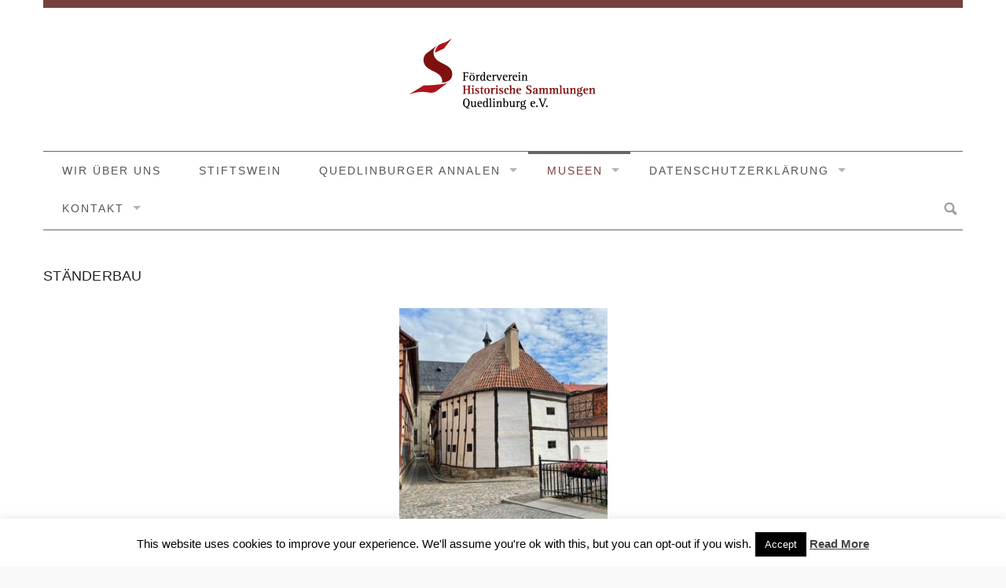

--- FILE ---
content_type: text/html; charset=UTF-8
request_url: https://historische-sammlungen.com/staenderbau/
body_size: 53798
content:

<!DOCTYPE html>
<html lang="de" class="no-js">
<head>
	<meta charset="UTF-8">
	<meta name="viewport" content="width=device-width">
	<link rel="profile" href="http://gmpg.org/xfn/11">
	
	<title>STÄNDERBAU &#8211; Förderverein Historische Sammlungen</title>
<meta name='robots' content='max-image-preview:large' />

		<!-- Meta Tag Manager -->
		<meta name="application-name" content="Förderverein Historische Sammlungen Quedlinburg e.V." />
		<meta name="keywords" content="Förderverein, Foerderverein, Historische Sammlungen, Quedlinburg, Welterbestadt, Weltkulturerbe" />
		<meta name="description" content="Förderverein Historische Sammlungen Quedlinburg e.V. | Museums- und Geschichtsverein | Schlossmuseum | Quedlinburger Annalen | werden Sie Mitglied" />
		<!-- / Meta Tag Manager -->

<link rel="alternate" type="application/rss+xml" title="Förderverein Historische Sammlungen &raquo; Feed" href="https://historische-sammlungen.com/feed/" />
<link rel="alternate" type="application/rss+xml" title="Förderverein Historische Sammlungen &raquo; Kommentar-Feed" href="https://historische-sammlungen.com/comments/feed/" />
<link id='omgf-preload-0' rel='preload' href='//historische-sammlungen.com/wp-content/uploads/omgf/mm-google-webfont-dosis/dosis-normal-latin-ext-400.woff2?ver=1663843658' as='font' type='font/woff2' crossorigin />
<link id='omgf-preload-1' rel='preload' href='//historische-sammlungen.com/wp-content/uploads/omgf/mm-google-webfont-dosis/dosis-normal-latin-400.woff2?ver=1663843658' as='font' type='font/woff2' crossorigin />
<link rel="alternate" title="oEmbed (JSON)" type="application/json+oembed" href="https://historische-sammlungen.com/wp-json/oembed/1.0/embed?url=https%3A%2F%2Fhistorische-sammlungen.com%2Fstaenderbau%2F" />
<link rel="alternate" title="oEmbed (XML)" type="text/xml+oembed" href="https://historische-sammlungen.com/wp-json/oembed/1.0/embed?url=https%3A%2F%2Fhistorische-sammlungen.com%2Fstaenderbau%2F&#038;format=xml" />
<style id='wp-img-auto-sizes-contain-inline-css' type='text/css'>
img:is([sizes=auto i],[sizes^="auto," i]){contain-intrinsic-size:3000px 1500px}
/*# sourceURL=wp-img-auto-sizes-contain-inline-css */
</style>
<style id='wp-emoji-styles-inline-css' type='text/css'>

	img.wp-smiley, img.emoji {
		display: inline !important;
		border: none !important;
		box-shadow: none !important;
		height: 1em !important;
		width: 1em !important;
		margin: 0 0.07em !important;
		vertical-align: -0.1em !important;
		background: none !important;
		padding: 0 !important;
	}
/*# sourceURL=wp-emoji-styles-inline-css */
</style>
<style id='wp-block-library-inline-css' type='text/css'>
:root{--wp-block-synced-color:#7a00df;--wp-block-synced-color--rgb:122,0,223;--wp-bound-block-color:var(--wp-block-synced-color);--wp-editor-canvas-background:#ddd;--wp-admin-theme-color:#007cba;--wp-admin-theme-color--rgb:0,124,186;--wp-admin-theme-color-darker-10:#006ba1;--wp-admin-theme-color-darker-10--rgb:0,107,160.5;--wp-admin-theme-color-darker-20:#005a87;--wp-admin-theme-color-darker-20--rgb:0,90,135;--wp-admin-border-width-focus:2px}@media (min-resolution:192dpi){:root{--wp-admin-border-width-focus:1.5px}}.wp-element-button{cursor:pointer}:root .has-very-light-gray-background-color{background-color:#eee}:root .has-very-dark-gray-background-color{background-color:#313131}:root .has-very-light-gray-color{color:#eee}:root .has-very-dark-gray-color{color:#313131}:root .has-vivid-green-cyan-to-vivid-cyan-blue-gradient-background{background:linear-gradient(135deg,#00d084,#0693e3)}:root .has-purple-crush-gradient-background{background:linear-gradient(135deg,#34e2e4,#4721fb 50%,#ab1dfe)}:root .has-hazy-dawn-gradient-background{background:linear-gradient(135deg,#faaca8,#dad0ec)}:root .has-subdued-olive-gradient-background{background:linear-gradient(135deg,#fafae1,#67a671)}:root .has-atomic-cream-gradient-background{background:linear-gradient(135deg,#fdd79a,#004a59)}:root .has-nightshade-gradient-background{background:linear-gradient(135deg,#330968,#31cdcf)}:root .has-midnight-gradient-background{background:linear-gradient(135deg,#020381,#2874fc)}:root{--wp--preset--font-size--normal:16px;--wp--preset--font-size--huge:42px}.has-regular-font-size{font-size:1em}.has-larger-font-size{font-size:2.625em}.has-normal-font-size{font-size:var(--wp--preset--font-size--normal)}.has-huge-font-size{font-size:var(--wp--preset--font-size--huge)}.has-text-align-center{text-align:center}.has-text-align-left{text-align:left}.has-text-align-right{text-align:right}.has-fit-text{white-space:nowrap!important}#end-resizable-editor-section{display:none}.aligncenter{clear:both}.items-justified-left{justify-content:flex-start}.items-justified-center{justify-content:center}.items-justified-right{justify-content:flex-end}.items-justified-space-between{justify-content:space-between}.screen-reader-text{border:0;clip-path:inset(50%);height:1px;margin:-1px;overflow:hidden;padding:0;position:absolute;width:1px;word-wrap:normal!important}.screen-reader-text:focus{background-color:#ddd;clip-path:none;color:#444;display:block;font-size:1em;height:auto;left:5px;line-height:normal;padding:15px 23px 14px;text-decoration:none;top:5px;width:auto;z-index:100000}html :where(.has-border-color){border-style:solid}html :where([style*=border-top-color]){border-top-style:solid}html :where([style*=border-right-color]){border-right-style:solid}html :where([style*=border-bottom-color]){border-bottom-style:solid}html :where([style*=border-left-color]){border-left-style:solid}html :where([style*=border-width]){border-style:solid}html :where([style*=border-top-width]){border-top-style:solid}html :where([style*=border-right-width]){border-right-style:solid}html :where([style*=border-bottom-width]){border-bottom-style:solid}html :where([style*=border-left-width]){border-left-style:solid}html :where(img[class*=wp-image-]){height:auto;max-width:100%}:where(figure){margin:0 0 1em}html :where(.is-position-sticky){--wp-admin--admin-bar--position-offset:var(--wp-admin--admin-bar--height,0px)}@media screen and (max-width:600px){html :where(.is-position-sticky){--wp-admin--admin-bar--position-offset:0px}}

/*# sourceURL=wp-block-library-inline-css */
</style><style id='global-styles-inline-css' type='text/css'>
:root{--wp--preset--aspect-ratio--square: 1;--wp--preset--aspect-ratio--4-3: 4/3;--wp--preset--aspect-ratio--3-4: 3/4;--wp--preset--aspect-ratio--3-2: 3/2;--wp--preset--aspect-ratio--2-3: 2/3;--wp--preset--aspect-ratio--16-9: 16/9;--wp--preset--aspect-ratio--9-16: 9/16;--wp--preset--color--black: #000000;--wp--preset--color--cyan-bluish-gray: #abb8c3;--wp--preset--color--white: #ffffff;--wp--preset--color--pale-pink: #f78da7;--wp--preset--color--vivid-red: #cf2e2e;--wp--preset--color--luminous-vivid-orange: #ff6900;--wp--preset--color--luminous-vivid-amber: #fcb900;--wp--preset--color--light-green-cyan: #7bdcb5;--wp--preset--color--vivid-green-cyan: #00d084;--wp--preset--color--pale-cyan-blue: #8ed1fc;--wp--preset--color--vivid-cyan-blue: #0693e3;--wp--preset--color--vivid-purple: #9b51e0;--wp--preset--gradient--vivid-cyan-blue-to-vivid-purple: linear-gradient(135deg,rgb(6,147,227) 0%,rgb(155,81,224) 100%);--wp--preset--gradient--light-green-cyan-to-vivid-green-cyan: linear-gradient(135deg,rgb(122,220,180) 0%,rgb(0,208,130) 100%);--wp--preset--gradient--luminous-vivid-amber-to-luminous-vivid-orange: linear-gradient(135deg,rgb(252,185,0) 0%,rgb(255,105,0) 100%);--wp--preset--gradient--luminous-vivid-orange-to-vivid-red: linear-gradient(135deg,rgb(255,105,0) 0%,rgb(207,46,46) 100%);--wp--preset--gradient--very-light-gray-to-cyan-bluish-gray: linear-gradient(135deg,rgb(238,238,238) 0%,rgb(169,184,195) 100%);--wp--preset--gradient--cool-to-warm-spectrum: linear-gradient(135deg,rgb(74,234,220) 0%,rgb(151,120,209) 20%,rgb(207,42,186) 40%,rgb(238,44,130) 60%,rgb(251,105,98) 80%,rgb(254,248,76) 100%);--wp--preset--gradient--blush-light-purple: linear-gradient(135deg,rgb(255,206,236) 0%,rgb(152,150,240) 100%);--wp--preset--gradient--blush-bordeaux: linear-gradient(135deg,rgb(254,205,165) 0%,rgb(254,45,45) 50%,rgb(107,0,62) 100%);--wp--preset--gradient--luminous-dusk: linear-gradient(135deg,rgb(255,203,112) 0%,rgb(199,81,192) 50%,rgb(65,88,208) 100%);--wp--preset--gradient--pale-ocean: linear-gradient(135deg,rgb(255,245,203) 0%,rgb(182,227,212) 50%,rgb(51,167,181) 100%);--wp--preset--gradient--electric-grass: linear-gradient(135deg,rgb(202,248,128) 0%,rgb(113,206,126) 100%);--wp--preset--gradient--midnight: linear-gradient(135deg,rgb(2,3,129) 0%,rgb(40,116,252) 100%);--wp--preset--font-size--small: 13px;--wp--preset--font-size--medium: 20px;--wp--preset--font-size--large: 36px;--wp--preset--font-size--x-large: 42px;--wp--preset--spacing--20: 0.44rem;--wp--preset--spacing--30: 0.67rem;--wp--preset--spacing--40: 1rem;--wp--preset--spacing--50: 1.5rem;--wp--preset--spacing--60: 2.25rem;--wp--preset--spacing--70: 3.38rem;--wp--preset--spacing--80: 5.06rem;--wp--preset--shadow--natural: 6px 6px 9px rgba(0, 0, 0, 0.2);--wp--preset--shadow--deep: 12px 12px 50px rgba(0, 0, 0, 0.4);--wp--preset--shadow--sharp: 6px 6px 0px rgba(0, 0, 0, 0.2);--wp--preset--shadow--outlined: 6px 6px 0px -3px rgb(255, 255, 255), 6px 6px rgb(0, 0, 0);--wp--preset--shadow--crisp: 6px 6px 0px rgb(0, 0, 0);}:where(.is-layout-flex){gap: 0.5em;}:where(.is-layout-grid){gap: 0.5em;}body .is-layout-flex{display: flex;}.is-layout-flex{flex-wrap: wrap;align-items: center;}.is-layout-flex > :is(*, div){margin: 0;}body .is-layout-grid{display: grid;}.is-layout-grid > :is(*, div){margin: 0;}:where(.wp-block-columns.is-layout-flex){gap: 2em;}:where(.wp-block-columns.is-layout-grid){gap: 2em;}:where(.wp-block-post-template.is-layout-flex){gap: 1.25em;}:where(.wp-block-post-template.is-layout-grid){gap: 1.25em;}.has-black-color{color: var(--wp--preset--color--black) !important;}.has-cyan-bluish-gray-color{color: var(--wp--preset--color--cyan-bluish-gray) !important;}.has-white-color{color: var(--wp--preset--color--white) !important;}.has-pale-pink-color{color: var(--wp--preset--color--pale-pink) !important;}.has-vivid-red-color{color: var(--wp--preset--color--vivid-red) !important;}.has-luminous-vivid-orange-color{color: var(--wp--preset--color--luminous-vivid-orange) !important;}.has-luminous-vivid-amber-color{color: var(--wp--preset--color--luminous-vivid-amber) !important;}.has-light-green-cyan-color{color: var(--wp--preset--color--light-green-cyan) !important;}.has-vivid-green-cyan-color{color: var(--wp--preset--color--vivid-green-cyan) !important;}.has-pale-cyan-blue-color{color: var(--wp--preset--color--pale-cyan-blue) !important;}.has-vivid-cyan-blue-color{color: var(--wp--preset--color--vivid-cyan-blue) !important;}.has-vivid-purple-color{color: var(--wp--preset--color--vivid-purple) !important;}.has-black-background-color{background-color: var(--wp--preset--color--black) !important;}.has-cyan-bluish-gray-background-color{background-color: var(--wp--preset--color--cyan-bluish-gray) !important;}.has-white-background-color{background-color: var(--wp--preset--color--white) !important;}.has-pale-pink-background-color{background-color: var(--wp--preset--color--pale-pink) !important;}.has-vivid-red-background-color{background-color: var(--wp--preset--color--vivid-red) !important;}.has-luminous-vivid-orange-background-color{background-color: var(--wp--preset--color--luminous-vivid-orange) !important;}.has-luminous-vivid-amber-background-color{background-color: var(--wp--preset--color--luminous-vivid-amber) !important;}.has-light-green-cyan-background-color{background-color: var(--wp--preset--color--light-green-cyan) !important;}.has-vivid-green-cyan-background-color{background-color: var(--wp--preset--color--vivid-green-cyan) !important;}.has-pale-cyan-blue-background-color{background-color: var(--wp--preset--color--pale-cyan-blue) !important;}.has-vivid-cyan-blue-background-color{background-color: var(--wp--preset--color--vivid-cyan-blue) !important;}.has-vivid-purple-background-color{background-color: var(--wp--preset--color--vivid-purple) !important;}.has-black-border-color{border-color: var(--wp--preset--color--black) !important;}.has-cyan-bluish-gray-border-color{border-color: var(--wp--preset--color--cyan-bluish-gray) !important;}.has-white-border-color{border-color: var(--wp--preset--color--white) !important;}.has-pale-pink-border-color{border-color: var(--wp--preset--color--pale-pink) !important;}.has-vivid-red-border-color{border-color: var(--wp--preset--color--vivid-red) !important;}.has-luminous-vivid-orange-border-color{border-color: var(--wp--preset--color--luminous-vivid-orange) !important;}.has-luminous-vivid-amber-border-color{border-color: var(--wp--preset--color--luminous-vivid-amber) !important;}.has-light-green-cyan-border-color{border-color: var(--wp--preset--color--light-green-cyan) !important;}.has-vivid-green-cyan-border-color{border-color: var(--wp--preset--color--vivid-green-cyan) !important;}.has-pale-cyan-blue-border-color{border-color: var(--wp--preset--color--pale-cyan-blue) !important;}.has-vivid-cyan-blue-border-color{border-color: var(--wp--preset--color--vivid-cyan-blue) !important;}.has-vivid-purple-border-color{border-color: var(--wp--preset--color--vivid-purple) !important;}.has-vivid-cyan-blue-to-vivid-purple-gradient-background{background: var(--wp--preset--gradient--vivid-cyan-blue-to-vivid-purple) !important;}.has-light-green-cyan-to-vivid-green-cyan-gradient-background{background: var(--wp--preset--gradient--light-green-cyan-to-vivid-green-cyan) !important;}.has-luminous-vivid-amber-to-luminous-vivid-orange-gradient-background{background: var(--wp--preset--gradient--luminous-vivid-amber-to-luminous-vivid-orange) !important;}.has-luminous-vivid-orange-to-vivid-red-gradient-background{background: var(--wp--preset--gradient--luminous-vivid-orange-to-vivid-red) !important;}.has-very-light-gray-to-cyan-bluish-gray-gradient-background{background: var(--wp--preset--gradient--very-light-gray-to-cyan-bluish-gray) !important;}.has-cool-to-warm-spectrum-gradient-background{background: var(--wp--preset--gradient--cool-to-warm-spectrum) !important;}.has-blush-light-purple-gradient-background{background: var(--wp--preset--gradient--blush-light-purple) !important;}.has-blush-bordeaux-gradient-background{background: var(--wp--preset--gradient--blush-bordeaux) !important;}.has-luminous-dusk-gradient-background{background: var(--wp--preset--gradient--luminous-dusk) !important;}.has-pale-ocean-gradient-background{background: var(--wp--preset--gradient--pale-ocean) !important;}.has-electric-grass-gradient-background{background: var(--wp--preset--gradient--electric-grass) !important;}.has-midnight-gradient-background{background: var(--wp--preset--gradient--midnight) !important;}.has-small-font-size{font-size: var(--wp--preset--font-size--small) !important;}.has-medium-font-size{font-size: var(--wp--preset--font-size--medium) !important;}.has-large-font-size{font-size: var(--wp--preset--font-size--large) !important;}.has-x-large-font-size{font-size: var(--wp--preset--font-size--x-large) !important;}
/*# sourceURL=global-styles-inline-css */
</style>

<style id='classic-theme-styles-inline-css' type='text/css'>
/*! This file is auto-generated */
.wp-block-button__link{color:#fff;background-color:#32373c;border-radius:9999px;box-shadow:none;text-decoration:none;padding:calc(.667em + 2px) calc(1.333em + 2px);font-size:1.125em}.wp-block-file__button{background:#32373c;color:#fff;text-decoration:none}
/*# sourceURL=/wp-includes/css/classic-themes.min.css */
</style>
<link rel='stylesheet' id='contact-form-7-css' href='https://historische-sammlungen.com/wp-content/plugins/contact-form-7/includes/css/styles.css?ver=6.1.4' type='text/css' media='all' />
<link rel='stylesheet' id='cookie-law-info-css' href='https://historische-sammlungen.com/wp-content/plugins/cookie-law-info/legacy/public/css/cookie-law-info-public.css?ver=3.3.9.1' type='text/css' media='all' />
<link rel='stylesheet' id='cookie-law-info-gdpr-css' href='https://historische-sammlungen.com/wp-content/plugins/cookie-law-info/legacy/public/css/cookie-law-info-gdpr.css?ver=3.3.9.1' type='text/css' media='all' />

<link rel='stylesheet' id='academicts-skeleton-css' href='https://historische-sammlungen.com/wp-content/themes/academicts/css/skeleton.css?ver=1.0' type='text/css' media='all' />
<link rel='stylesheet' id='owl-css' href='https://historische-sammlungen.com/wp-content/themes/academicts/css/owl.carousel.css?ver=1.3.3' type='text/css' media='all' />
<link rel='stylesheet' id='academicts-style-css' href='https://historische-sammlungen.com/wp-content/themes/academicts/style.css?ver=6.9' type='text/css' media='all' />
<link rel='stylesheet' id='academicts-layout-css' href='https://historische-sammlungen.com/wp-content/themes/academicts/css/layout.css?ver=2.6.0' type='text/css' media='all' />
<script type="text/javascript" src="https://historische-sammlungen.com/wp-includes/js/jquery/jquery.min.js?ver=3.7.1" id="jquery-core-js"></script>
<script type="text/javascript" src="https://historische-sammlungen.com/wp-includes/js/jquery/jquery-migrate.min.js?ver=3.4.1" id="jquery-migrate-js"></script>
<script type="text/javascript" id="cookie-law-info-js-extra">
/* <![CDATA[ */
var Cli_Data = {"nn_cookie_ids":[],"cookielist":[],"non_necessary_cookies":[],"ccpaEnabled":"","ccpaRegionBased":"","ccpaBarEnabled":"","strictlyEnabled":["necessary","obligatoire"],"ccpaType":"gdpr","js_blocking":"","custom_integration":"","triggerDomRefresh":"","secure_cookies":""};
var cli_cookiebar_settings = {"animate_speed_hide":"500","animate_speed_show":"500","background":"#FFF","border":"#b1a6a6c2","border_on":"","button_1_button_colour":"#000","button_1_button_hover":"#000000","button_1_link_colour":"#fff","button_1_as_button":"1","button_1_new_win":"","button_2_button_colour":"#333","button_2_button_hover":"#292929","button_2_link_colour":"#444","button_2_as_button":"","button_2_hidebar":"","button_3_button_colour":"#000","button_3_button_hover":"#000000","button_3_link_colour":"#fff","button_3_as_button":"1","button_3_new_win":"","button_4_button_colour":"#000","button_4_button_hover":"#000000","button_4_link_colour":"#fff","button_4_as_button":"1","button_7_button_colour":"#61a229","button_7_button_hover":"#4e8221","button_7_link_colour":"#fff","button_7_as_button":"1","button_7_new_win":"","font_family":"inherit","header_fix":"","notify_animate_hide":"1","notify_animate_show":"","notify_div_id":"#cookie-law-info-bar","notify_position_horizontal":"right","notify_position_vertical":"bottom","scroll_close":"","scroll_close_reload":"","accept_close_reload":"","reject_close_reload":"","showagain_tab":"1","showagain_background":"#fff","showagain_border":"#000","showagain_div_id":"#cookie-law-info-again","showagain_x_position":"100px","text":"#000","show_once_yn":"","show_once":"10000","logging_on":"","as_popup":"","popup_overlay":"1","bar_heading_text":"","cookie_bar_as":"banner","popup_showagain_position":"bottom-right","widget_position":"left"};
var log_object = {"ajax_url":"https://historische-sammlungen.com/wp-admin/admin-ajax.php"};
//# sourceURL=cookie-law-info-js-extra
/* ]]> */
</script>
<script type="text/javascript" src="https://historische-sammlungen.com/wp-content/plugins/cookie-law-info/legacy/public/js/cookie-law-info-public.js?ver=3.3.9.1" id="cookie-law-info-js"></script>
<link rel="https://api.w.org/" href="https://historische-sammlungen.com/wp-json/" /><link rel="alternate" title="JSON" type="application/json" href="https://historische-sammlungen.com/wp-json/wp/v2/pages/145" /><link rel="EditURI" type="application/rsd+xml" title="RSD" href="https://historische-sammlungen.com/xmlrpc.php?rsd" />
<meta name="generator" content="WordPress 6.9" />
<link rel="canonical" href="https://historische-sammlungen.com/staenderbau/" />
<link rel='shortlink' href='https://historische-sammlungen.com/?p=145' />
<link rel="icon" href="https://historische-sammlungen.com/wp-content/uploads/2018/07/cropped-S-32x32.png" sizes="32x32" />
<link rel="icon" href="https://historische-sammlungen.com/wp-content/uploads/2018/07/cropped-S-192x192.png" sizes="192x192" />
<link rel="apple-touch-icon" href="https://historische-sammlungen.com/wp-content/uploads/2018/07/cropped-S-180x180.png" />
<meta name="msapplication-TileImage" content="https://historische-sammlungen.com/wp-content/uploads/2018/07/cropped-S-270x270.png" />
<style id="kirki-inline-styles">body{background:#f9f9f9;}#top{border-top-color:#77403f;}.sf-menu a, #logo .site-description, #top-nav-wrap .sf-menu .current_page_item ul li a, #top-nav-wrap .sf-menu .current-menu-item ul li a, #top-nav-wrap .sf-menu .current-menu-ancestor ul li a, #top-nav-wrap .sf-menu .current_page_ancestor ul li a, #top-nav-wrap .sf-menu .current-cat ul li a, #top-nav-wrap .sf-menu .page_item_has_children.current_page_item ul li a, #top-nav-wrap .sf-menu .current_page_item.menu-item-has-children ul li a, #top-nav-wrap .sf-menu .current-menu-item.menu-item-has-children ul li a{color:#555555;}.sf-menu a:hover, #logo .site-title, #logo .site-title a, #top-nav-wrap .sf-menu li.current-menu-ancestor a, #top-nav-wrap .sf-menu li.current_page_ancestor a, #top-nav-wrap .sf-menu .current_page_item a, #top-nav-wrap .sf-menu .current_page_ancestor a, #top-nav-wrap .sf-menu .current-menu-item a, #top-nav-wrap .sf-menu .current-cat a, #top-nav-wrap .sf-menu li .current_page_item a, #top-nav-wrap .sf-menu li .current_page_item a:hover, #top-nav-wrap .sf-menu li .current-menu-item a, #top-nav-wrap .sf-menu li .current-menu-item a:hover, #top-nav-wrap .sf-menu li .current-cat a, #top-nav-wrap .sf-menu li .current-cat a:hover{color:#77403f;}.sf-menu li li a:hover, #top-nav-wrap .sf-menu .current_page_item ul li a:hover, #top-nav-wrap .sf-menu .current-menu-item ul li a:hover, #top-nav-wrap .sf-menu .current-menu-ancestor ul li a:hover, #top-nav-wrap .sf-menu .current_page_ancestor ul li a:hover, #top-nav-wrap .sf-menu .current-menu-ancestor ul .current_page_item > a, #top-nav-wrap .sf-menu .current_page_ancestor ul .current-menu-item > a, #top-nav-wrap .sf-menu .current-menu-ancestor ul .current-menu-item > a, #top-nav-wrap .sf-menu .current_page_ancestor ul .current_page_item > a, #top-nav-wrap .sf-menu li .current_page_parent > a, #top-nav-wrap .sf-menu li .current_page_parent > a:hover, #top-nav-wrap .sf-menu li .current-menu-parent > a, #top-nav-wrap .sf-menu li .current-menu-parent > a:hover, #top-nav-wrap .sf-menu li .current_page_ancestor.current_page_parent > a, #top-nav-wrap .sf-menu li .current_page_ancestor.current_page_parent > a:hover, #top-nav-wrap .sf-menu li .current-menu-ancestor.current-menu-parent > a, #top-nav-wrap .sf-menu li .current-menu-ancestor.current-menu-parent > a:hover, #top-nav-wrap .sf-menu .current-cat ul li a:hover{background:#77403f;}#navigation, #top-nav-wrap .sf-menu li.current-menu-ancestor , #top-nav-wrap .sf-menu li.current_page_ancestor , #top-nav-wrap .sf-menu .current_page_item , #top-nav-wrap .sf-menu .current_page_ancestor , #top-nav-wrap .sf-menu .current-menu-item , #top-nav-wrap .sf-menu .current-cat{border-top-color:#666666;}#navigation{border-bottom-color:#666666;}#slider .slider-info{background:rgba(0,0,0,0.8);}#slider .slider-title, #slider .slider-title a{color:#ffffff;}#slider ul.flex-direction-nav a{background-color:#000000;}.pagetitle, h1, h2, h3, h4, h5, h6, .widget-title, .sidebar .widget-title, .portfolio-title a, #featurescontent .features-header .entry-title, #featurescontent .features-header .entry-title a, .testimonial .testi-title, #hometesti-container #testi-carousel .testi-title{color:#222222;}.datecont{border-color:#e5e1e1;color:#444444;}body, .wp-pagenavi .pages, #hometesti-container .testi-content, label, .comment-form label, .portfolio-filter ul li, #homepage-wrapper .recentpost-wrapper .recent-cat a, article .fn, #homepage-wrapper .testipost .testi-title, #homepage-wrapper .testipost .testi-text, .tagcloud a, .wp-caption .wp-caption-text{color:#555555;}a, .comment-metadata a, .pingback .comment-edit-link, .comment-reply-link, .portfolio-filter ul li:focus, .portfolio-title a:hover, .portfolio-title a:focus, .portfolio-filter ul li:hover, .portfolio-filter ul li.filter.active, h2.active span, .comment-reply-link, .more-link, .required, .sidebar li.current-cat a, #footersidebar a:hover, #footersidebar li a:hover, #footer .copyrighttext a:hover, blockquote cite, blockquote small, .entry-title a, .sidebar li a, .entry-utility .datecont a, #homepage-wrapper .recentpost-wrapper .recent-cat a:hover, .comment-metadata a.date:hover, .comment-reply-link:hover, .entry-title, .entry-title a, .comment-reply-link:focus, .comment-metadata a:hover, .comment-metadata a:hover, .comment-metadata a:focus, .pingback .comment-edit-link:hover, .pingback .comment-edit-link:focus{color:#77403f;}.widget_calendar tbody a, mark, ins{background:#77403f;}.more-link{border-bottom-color:#77403f;}a:hover, .posttitle a:hover, .entry-utility .datecont a:hover, .entry-utility a:hover, .entry-utility a:visited:hover, .more-link:hover, .sidebar li a:hover, .sidebar li li a:hover, .sidebar li li a.current, .entry-title a:hover, .articlecontainer .entry-title a:hover, .pingback .comment-edit-link:hover, .pingback .comment-edit-link:focus, .pingback .comment-edit-link:hover, .pingback .comment-edit-link:focus{color:#555555;}.widget_calendar tbody a:hover, .widget_calendar tbody a:focus{background:#555555;}.more-link:hover{border-bottom-color:#555555;}.site-main > article, hr, .site-main > article .articlecontainer, .search .site-main > article, .single .line, #homepage-wrapper .customiz-title, #homepage-wrapper, #homepage-wrapper .recentpost-wrapper .recent-item, #homepage-wrapper .testipost .testi-item, #homeportfolio-container{border-bottom-color:#d9d9d9;}.comments-title, .comment-list article, .comment-list .pingback, .comment-list .trackback, .comment-list > li:first-child article, .comment-list > li:first-child .pingback, .comment-list > li:first-child .trackback{border-top-color:#d9d9d9;}#homepage-wrapper .testimomials{border-color:#d9d9d9;}#bodychild{background:#ffffff;}#footersidebar .widget-title{color:#222222;}#footersidebar{color:#555555;background:#f6f6f6;}#footersidebar li a{color:#77403f;}#footersidebar li a:hover{color:#555555;}#footer .copyright{color:#fefefe;background:#444444;}#footer .copyright a{color:#999999;}#footer .copyright a:hover{color:#fefefe;}blockquote{color:#aeaeae;}.button, button, input[type="submit"], input[type="reset"], input[type="button"], .button:hover, button:hover, button:focus, input[type="button"]:hover, input[type="button"]:focus, input[type="reset"]:hover, input[type="reset"]:focus, input[type="submit"]:hover, input[type="submit"]:focus{color:#ffffff;}.button, button, input[type="submit"], input[type="reset"], input[type="button"]{background:#77403f;}.button:hover, button:hover, button:focus, input[type="button"]:hover, input[type="button"]:focus, input[type="reset"]:hover, input[type="reset"]:focus, input[type="submit"]:hover, input[type="submit"]:focus{background:#555555;}.nav-links .page-numbers, .malinky-load-more__button{color:#555555;}.tagcloud a:hover, #footersidebar .tagcloud a:hover, .malinky-load-more__button:hover, .malinky-load-more__button:focus, .nav-links .page-numbers:hover, .nav-links .page-numbers.current, .nav-links .page-numbers.current:hover{color:#ffffff;}.nav-links .page-numbers{background:#ffffff;border-color:#d9d9d9;}.tagcloud a:hover, .nav-links .page-numbers:hover, .nav-links .page-numbers.current, .nav-links .page-numbers.current:hover{background:#666666;border-color:#666666;}</style></head>

<body class="wp-singular page-template page-template-page-templates page-template-full-width page-template-page-templatesfull-width-php page page-id-145 wp-custom-logo wp-theme-academicts metaslider-plugin" >


<div id="bodychild">
	<div id="outercontainer">
    
        <!-- HEADER -->
        <div id="outerheader" class="">
        	<div id="headercontainer">
                <div class="container">
                <div class="row">
                    <div class="twelve columns">
                    <header id="top">
                        
                            <div id="logo">
                            	<a href="https://historische-sammlungen.com/" class="custom-logo-link" rel="home"><img width="250" height="99" src="https://historische-sammlungen.com/wp-content/uploads/2018/07/cropped-Logo_Hist-gross.png" class="custom-logo" alt="" decoding="async" /></a> 
                            </div>
                            <section id="navigation">
                                <nav id="top-nav-wrap">
                                    <ul id="menu-menu-1" class="sf-menu"><li id="menu-item-9" class="menu-item menu-item-type-post_type menu-item-object-page menu-item-home menu-item-9"><a href="https://historische-sammlungen.com/">Wir über uns</a></li>
<li id="menu-item-262" class="menu-item menu-item-type-post_type menu-item-object-page menu-item-262"><a href="https://historische-sammlungen.com/stiftswein/">Stiftswein</a></li>
<li id="menu-item-47" class="menu-item menu-item-type-post_type menu-item-object-page menu-item-has-children menu-item-47"><a href="https://historische-sammlungen.com/quedlinburger-annalen/">Quedlinburger Annalen</a>
<ul class="sub-menu">
	<li id="menu-item-63" class="menu-item menu-item-type-post_type menu-item-object-page menu-item-63"><a href="https://historische-sammlungen.com/1-jahrgang-1998/">1. Jahrgang, 1998</a></li>
	<li id="menu-item-64" class="menu-item menu-item-type-post_type menu-item-object-page menu-item-64"><a href="https://historische-sammlungen.com/2-jahrgang-1999/">2. Jahrgang, 1999</a></li>
	<li id="menu-item-70" class="menu-item menu-item-type-post_type menu-item-object-page menu-item-70"><a href="https://historische-sammlungen.com/3-jahrgang-2000/">3. Jahrgang, 2000</a></li>
	<li id="menu-item-75" class="menu-item menu-item-type-post_type menu-item-object-page menu-item-75"><a href="https://historische-sammlungen.com/4-jahrgang-2001/">4. Jahrgang, 2001</a></li>
	<li id="menu-item-101" class="menu-item menu-item-type-post_type menu-item-object-page menu-item-101"><a href="https://historische-sammlungen.com/5-jahrgang-2002/">5. Jahrgang, 2002</a></li>
	<li id="menu-item-102" class="menu-item menu-item-type-post_type menu-item-object-page menu-item-102"><a href="https://historische-sammlungen.com/6-jahrgang-2003/">6. Jahrgang, 2003</a></li>
	<li id="menu-item-103" class="menu-item menu-item-type-post_type menu-item-object-page menu-item-103"><a href="https://historische-sammlungen.com/7-jahrgang-2004/">7. Jahrgang, 2004</a></li>
	<li id="menu-item-106" class="menu-item menu-item-type-post_type menu-item-object-page menu-item-106"><a href="https://historische-sammlungen.com/8-jahrgang-2005/">8. Jahrgang, 2005</a></li>
	<li id="menu-item-110" class="menu-item menu-item-type-post_type menu-item-object-page menu-item-110"><a href="https://historische-sammlungen.com/9-jahrgang-2006/">9. Jahrgang, 2006</a></li>
	<li id="menu-item-113" class="menu-item menu-item-type-post_type menu-item-object-page menu-item-113"><a href="https://historische-sammlungen.com/10-jahrgang-2007/">10. Jahrgang, 2007</a></li>
	<li id="menu-item-114" class="menu-item menu-item-type-post_type menu-item-object-page menu-item-114"><a href="https://historische-sammlungen.com/11-jahrgang-2008/">11. Jahrgang, 2008</a></li>
	<li id="menu-item-120" class="menu-item menu-item-type-post_type menu-item-object-page menu-item-120"><a href="https://historische-sammlungen.com/12-jahrgang-2009/">12. Jahrgang 2009</a></li>
	<li id="menu-item-125" class="menu-item menu-item-type-post_type menu-item-object-page menu-item-125"><a href="https://historische-sammlungen.com/13-jahrgang-2010/">13. Jahrgang, 2010</a></li>
	<li id="menu-item-130" class="menu-item menu-item-type-post_type menu-item-object-page menu-item-130"><a href="https://historische-sammlungen.com/14-jahrgang-2011/">14. Jahrgang, 2011</a></li>
	<li id="menu-item-133" class="menu-item menu-item-type-post_type menu-item-object-page menu-item-133"><a href="https://historische-sammlungen.com/15-jahrgang-2012-13/">15. Jahrgang, 2012/13</a></li>
	<li id="menu-item-136" class="menu-item menu-item-type-post_type menu-item-object-page menu-item-136"><a href="https://historische-sammlungen.com/16-jahrgang-2014-15/">16. Jahrgang, 2014/15</a></li>
	<li id="menu-item-333" class="menu-item menu-item-type-post_type menu-item-object-page menu-item-333"><a href="https://historische-sammlungen.com/17-jahrgang-2016-17/">17. Jahrgang, 2016/17</a></li>
	<li id="menu-item-331" class="menu-item menu-item-type-post_type menu-item-object-page menu-item-331"><a href="https://historische-sammlungen.com/18-jahrgang-2018-19/">18. Jahrgang, 2018/19</a></li>
	<li id="menu-item-393" class="menu-item menu-item-type-post_type menu-item-object-page menu-item-393"><a href="https://historische-sammlungen.com/19-jahrgang-2020-21/">19. Jahrgang, 2020/21</a></li>
</ul>
</li>
<li id="menu-item-153" class="menu-item menu-item-type-post_type menu-item-object-page current-menu-ancestor current-menu-parent current_page_parent current_page_ancestor menu-item-has-children menu-item-153"><a href="https://historische-sammlungen.com/museen/">MUSEEN</a>
<ul class="sub-menu">
	<li id="menu-item-157" class="menu-item menu-item-type-post_type menu-item-object-page menu-item-157"><a href="https://historische-sammlungen.com/schlossmuseum/">SCHLOSSMUSEUM</a></li>
	<li id="menu-item-155" class="menu-item menu-item-type-post_type menu-item-object-page menu-item-155"><a href="https://historische-sammlungen.com/klopstockhaus/">KLOPSTOCKHAUS</a></li>
	<li id="menu-item-156" class="menu-item menu-item-type-post_type menu-item-object-page current-menu-item page_item page-item-145 current_page_item menu-item-156"><a href="https://historische-sammlungen.com/staenderbau/" aria-current="page">STÄNDERBAU</a></li>
	<li id="menu-item-154" class="menu-item menu-item-type-post_type menu-item-object-page menu-item-154"><a href="https://historische-sammlungen.com/historische-bibliothek/">HISTORISCHE BIBLIOTHEK</a></li>
</ul>
</li>
<li id="menu-item-107" class="menu-item menu-item-type-post_type menu-item-object-page menu-item-privacy-policy menu-item-has-children menu-item-107"><a rel="privacy-policy" href="https://historische-sammlungen.com/datenschutzerklaerung/">Datenschutzerklärung</a>
<ul class="sub-menu">
	<li id="menu-item-206" class="menu-item menu-item-type-post_type menu-item-object-page menu-item-206"><a href="https://historische-sammlungen.com/impressum/">Impressum</a></li>
</ul>
</li>
<li id="menu-item-211" class="menu-item menu-item-type-post_type menu-item-object-page menu-item-has-children menu-item-211"><a href="https://historische-sammlungen.com/kontakt/">Kontakt</a>
<ul class="sub-menu">
	<li id="menu-item-221" class="menu-item menu-item-type-post_type menu-item-object-page menu-item-221"><a href="https://historische-sammlungen.com/werden-sie-mitglied/">Werden Sie Mitglied</a></li>
	<li id="menu-item-341" class="menu-item menu-item-type-post_type menu-item-object-page menu-item-341"><a href="https://historische-sammlungen.com/aktuelles/">Aktuelles</a></li>
</ul>
</li>
</ul>                                </nav><!-- nav -->	
                                <form method="get" id="searchform" action="https://historische-sammlungen.com/">
<div class="searcharea">
    <input type="text" name="s" id="s" value="" autocomplete="off" />
    <input type="submit" class="searchbutton" value="" />
</div>
</form>

      
                                <div class="clear"></div>
                            </section>

                        <div class="clear"></div>
                    </header>
                    </div>
                </div>
                </div>
                <div class="clear"></div>
            </div>
		</div>
        <!-- END HEADER -->

						
<!-- MAIN CONTENT -->
<div id="maincontent" class="site-content">
<div class="container">
    <div class="row">
    <div class="maincontent-wrapper">
    	<div class="twelve columns">
            <header class="page-title-header">
               <h1 class="page-title">STÄNDERBAU</h1>           </header><!-- .entry-header --> 
        </div>
        <div class="clear"></div>
       
        <section id="primary" class="content-area twelve columns">
            <main id="main" class="site-main full" role="main">

							
<article id="post-145" class="post-145 page type-page status-publish hentry">
	<div class="entry-content">
    			<p><img fetchpriority="high" decoding="async" class="aligncenter wp-image-353 size-medium" src="https://historische-sammlungen.com/wp-content/uploads/2022/08/Ständerbau_2022-265x300.jpg" alt="" width="265" height="300" srcset="https://historische-sammlungen.com/wp-content/uploads/2022/08/Ständerbau_2022-265x300.jpg 265w, https://historische-sammlungen.com/wp-content/uploads/2022/08/Ständerbau_2022.jpg 636w" sizes="(max-width: 265px) 100vw, 265px" /></p>
<p>Das Quedlinburger Stadtbild kann 2069 Fachwerkhäuser verzeichnen, die nicht nur zu unterschiedlichen Zeiten erbaut wurden, sondern auch unterschiedliche Stile aufweisen. Unweit vom Marktplatz findet sich ein sehr einfach anmutendes Fachwerkhaus: der Ständerbau. Während dieses Haus im Vergleich zu den anderen Fachwerkhäusern der Stadt sehr schlicht anmutet, ist es etwas ganz Besonderes. Der Ständerbau ist das älteste erhaltene und letzte Gebäude seiner Art (Hochständerbau) in Deutschland. Es verdeutlicht die Urform der Fachwerkbauweise.</p>
<p>Bis 1965 war das Haus bewohnt. Danach erfolgte eine umfassende Sanierung und Restaurierung der umfangreichen Schäden (1966 – 1969). Im Jahr 1976 wurde in den acht Räumen, die sich über zwei Etagen verteilen, das Fachwerkmuseum eröffnet. Die Ausstellung umfasst</p>
<ul>
<li>die Geschichte der Fachwerkbaukunst vom 14. bis zum 19. Jahrhundert</li>
<li>Restaurierungs- bzw. Rekonstruktionsmaßnahmen in der Stadt Quedlinburg</li>
<li>Verdeutlichung der Stilentwicklung anhand von Modellen, Skizzen und Grafiken</li>
</ul>
<p>Darüber hinaus dient der Ständerbau nicht nur als Ausstellungsfläche,<br />
sondern ist selbst Ausstellungsobjekt (schwankendes Haus).</p>
<p>&nbsp;</p>
<p>Kontakt</p>
<p>Internetseite: <a href="https://www.quedlinburg-info.de/de/sehenswert/museen/details/fachwerkmuseum-im-staenderbau.html">Fachwerkmuseum im Ständerbau &#8211; Welterbestadt Quedlinburg (quedlinburg-info.de)</a></p>
<p>Mail-Adresse: <a href="mailto:museen@quedlinburg.de">museen@quedlinburg.de</a></p>
<p>Telefon: 0 39 46 &#8211; 905 681</p>
<p>(Bild zur Verfügung gestellten von den Museen Quedlinburg)</p>
		        <div class="clear"></div>
	</div><!-- .entry-content -->

	
</article><!-- #post-## -->
				
<div id="comments" class="comments-area">

	
	
	
</div><!-- .comments-area -->
			
            </main><!-- .site-main -->
        </section><!-- .content-area -->

        <div class="clear"></div>
	</div>
    </div>
</div>
</div><!-- end maincontent -->

    	        <!-- FOOTER SIDEBAR -->
        <div id="outerfootersidebar">
        	<div id="footersidebarcontainer">
                <div class="container">
                    <div class="row"> 
                    	<div class="twelve columns">
                        <footer id="footersidebar">
                        <div class="row"> 
                            <div id="footcol1"  class="four columns">
                                <div class="widget-area">
                                	                                </div>
                            </div>
                            <div id="footcol2"  class="four columns">
                                 <div class="widget-area">
                                 	<aside id="text-2" class="widget-container widget_text"><h2 class="widget-title"><span>Postanschrift</span></h2>			<div class="textwidget"><p>Förderverein<br />
Historische Sammlungen Quedlinburg e.V.<br />
Museums- und Geschichtsverein<br />
Schlossmuseum<br />
Schloßberg 1<br />
06484 Quedlinburg</p>
</div>
		<div class="clear"></div></aside>                                </div>
                            </div>
                            <div id="footcol3"  class="four columns">
                                 <div class="widget-area">
                                 	<aside id="text-3" class="widget-container widget_text"><h2 class="widget-title"><span>Email</span></h2>			<div class="textwidget"><p><a href="mailto:info@historische-sammlungen.com">info@historische-sammlungen.<wbr />com</a></p>
</div>
		<div class="clear"></div></aside>                                </div>
                            </div>
                            
                        </div>
                        </footer>
    					</div>
                    </div>
                </div>
            </div>
        </div>
        <!-- END FOOTER SIDEBAR -->
        
        <!-- FOOTER -->
        <div id="outerfooter">
        	<div id="footercontainer">
                <div class="container">
                    <div class="row">
						<footer id="footer">
                        <div class="twelve columns">
                            <div class="copyright">
                                Copyright &copy; 2026 <a href="https://historische-sammlungen.com/">Förderverein Historische Sammlungen</a>.                                
                                </div>
                            </div>
                        </div>
                        <div class="clear"></div>
                    	</footer>
                    </div>
                </div>
            </div>
        </div>
        <!-- END FOOTER -->
        
	</div><!-- end outercontainer -->
</div><!-- end bodychild -->


<script type="speculationrules">
{"prefetch":[{"source":"document","where":{"and":[{"href_matches":"/*"},{"not":{"href_matches":["/wp-*.php","/wp-admin/*","/wp-content/uploads/*","/wp-content/*","/wp-content/plugins/*","/wp-content/themes/academicts/*","/*\\?(.+)"]}},{"not":{"selector_matches":"a[rel~=\"nofollow\"]"}},{"not":{"selector_matches":".no-prefetch, .no-prefetch a"}}]},"eagerness":"conservative"}]}
</script>
<!--googleoff: all--><div id="cookie-law-info-bar" data-nosnippet="true"><span>This website uses cookies to improve your experience. We'll assume you're ok with this, but you can opt-out if you wish.<a role='button' data-cli_action="accept" id="cookie_action_close_header" class="medium cli-plugin-button cli-plugin-main-button cookie_action_close_header cli_action_button wt-cli-accept-btn">Accept</a> <a href="https://historische-sammlungen.com" id="CONSTANT_OPEN_URL" target="_blank" class="cli-plugin-main-link">Read More</a></span></div><div id="cookie-law-info-again" data-nosnippet="true"><span id="cookie_hdr_showagain">Privacy &amp; Cookies Policy</span></div><div class="cli-modal" data-nosnippet="true" id="cliSettingsPopup" tabindex="-1" role="dialog" aria-labelledby="cliSettingsPopup" aria-hidden="true">
  <div class="cli-modal-dialog" role="document">
	<div class="cli-modal-content cli-bar-popup">
		  <button type="button" class="cli-modal-close" id="cliModalClose">
			<svg class="" viewBox="0 0 24 24"><path d="M19 6.41l-1.41-1.41-5.59 5.59-5.59-5.59-1.41 1.41 5.59 5.59-5.59 5.59 1.41 1.41 5.59-5.59 5.59 5.59 1.41-1.41-5.59-5.59z"></path><path d="M0 0h24v24h-24z" fill="none"></path></svg>
			<span class="wt-cli-sr-only">Schließen</span>
		  </button>
		  <div class="cli-modal-body">
			<div class="cli-container-fluid cli-tab-container">
	<div class="cli-row">
		<div class="cli-col-12 cli-align-items-stretch cli-px-0">
			<div class="cli-privacy-overview">
				<h4>Privacy Overview</h4>				<div class="cli-privacy-content">
					<div class="cli-privacy-content-text">This website uses cookies to improve your experience while you navigate through the website. Out of these, the cookies that are categorized as necessary are stored on your browser as they are essential for the working of basic functionalities of the website. We also use third-party cookies that help us analyze and understand how you use this website. These cookies will be stored in your browser only with your consent. You also have the option to opt-out of these cookies. But opting out of some of these cookies may affect your browsing experience.</div>
				</div>
				<a class="cli-privacy-readmore" aria-label="Mehr anzeigen" role="button" data-readmore-text="Mehr anzeigen" data-readless-text="Weniger anzeigen"></a>			</div>
		</div>
		<div class="cli-col-12 cli-align-items-stretch cli-px-0 cli-tab-section-container">
												<div class="cli-tab-section">
						<div class="cli-tab-header">
							<a role="button" tabindex="0" class="cli-nav-link cli-settings-mobile" data-target="necessary" data-toggle="cli-toggle-tab">
								Necessary							</a>
															<div class="wt-cli-necessary-checkbox">
									<input type="checkbox" class="cli-user-preference-checkbox"  id="wt-cli-checkbox-necessary" data-id="checkbox-necessary" checked="checked"  />
									<label class="form-check-label" for="wt-cli-checkbox-necessary">Necessary</label>
								</div>
								<span class="cli-necessary-caption">immer aktiv</span>
													</div>
						<div class="cli-tab-content">
							<div class="cli-tab-pane cli-fade" data-id="necessary">
								<div class="wt-cli-cookie-description">
									Necessary cookies are absolutely essential for the website to function properly. This category only includes cookies that ensures basic functionalities and security features of the website. These cookies do not store any personal information.								</div>
							</div>
						</div>
					</div>
																	<div class="cli-tab-section">
						<div class="cli-tab-header">
							<a role="button" tabindex="0" class="cli-nav-link cli-settings-mobile" data-target="non-necessary" data-toggle="cli-toggle-tab">
								Non-necessary							</a>
															<div class="cli-switch">
									<input type="checkbox" id="wt-cli-checkbox-non-necessary" class="cli-user-preference-checkbox"  data-id="checkbox-non-necessary" checked='checked' />
									<label for="wt-cli-checkbox-non-necessary" class="cli-slider" data-cli-enable="Aktiviert" data-cli-disable="Deaktiviert"><span class="wt-cli-sr-only">Non-necessary</span></label>
								</div>
													</div>
						<div class="cli-tab-content">
							<div class="cli-tab-pane cli-fade" data-id="non-necessary">
								<div class="wt-cli-cookie-description">
									Any cookies that may not be particularly necessary for the website to function and is used specifically to collect user personal data via analytics, ads, other embedded contents are termed as non-necessary cookies. It is mandatory to procure user consent prior to running these cookies on your website.								</div>
							</div>
						</div>
					</div>
										</div>
	</div>
</div>
		  </div>
		  <div class="cli-modal-footer">
			<div class="wt-cli-element cli-container-fluid cli-tab-container">
				<div class="cli-row">
					<div class="cli-col-12 cli-align-items-stretch cli-px-0">
						<div class="cli-tab-footer wt-cli-privacy-overview-actions">
						
															<a id="wt-cli-privacy-save-btn" role="button" tabindex="0" data-cli-action="accept" class="wt-cli-privacy-btn cli_setting_save_button wt-cli-privacy-accept-btn cli-btn">SPEICHERN &amp; AKZEPTIEREN</a>
													</div>
						
					</div>
				</div>
			</div>
		</div>
	</div>
  </div>
</div>
<div class="cli-modal-backdrop cli-fade cli-settings-overlay"></div>
<div class="cli-modal-backdrop cli-fade cli-popupbar-overlay"></div>
<!--googleon: all--><script type="text/javascript" src="https://historische-sammlungen.com/wp-includes/js/dist/hooks.min.js?ver=dd5603f07f9220ed27f1" id="wp-hooks-js"></script>
<script type="text/javascript" src="https://historische-sammlungen.com/wp-includes/js/dist/i18n.min.js?ver=c26c3dc7bed366793375" id="wp-i18n-js"></script>
<script type="text/javascript" id="wp-i18n-js-after">
/* <![CDATA[ */
wp.i18n.setLocaleData( { 'text direction\u0004ltr': [ 'ltr' ] } );
//# sourceURL=wp-i18n-js-after
/* ]]> */
</script>
<script type="text/javascript" src="https://historische-sammlungen.com/wp-content/plugins/contact-form-7/includes/swv/js/index.js?ver=6.1.4" id="swv-js"></script>
<script type="text/javascript" id="contact-form-7-js-translations">
/* <![CDATA[ */
( function( domain, translations ) {
	var localeData = translations.locale_data[ domain ] || translations.locale_data.messages;
	localeData[""].domain = domain;
	wp.i18n.setLocaleData( localeData, domain );
} )( "contact-form-7", {"translation-revision-date":"2025-10-26 03:28:49+0000","generator":"GlotPress\/4.0.3","domain":"messages","locale_data":{"messages":{"":{"domain":"messages","plural-forms":"nplurals=2; plural=n != 1;","lang":"de"},"This contact form is placed in the wrong place.":["Dieses Kontaktformular wurde an der falschen Stelle platziert."],"Error:":["Fehler:"]}},"comment":{"reference":"includes\/js\/index.js"}} );
//# sourceURL=contact-form-7-js-translations
/* ]]> */
</script>
<script type="text/javascript" id="contact-form-7-js-before">
/* <![CDATA[ */
var wpcf7 = {
    "api": {
        "root": "https:\/\/historische-sammlungen.com\/wp-json\/",
        "namespace": "contact-form-7\/v1"
    }
};
//# sourceURL=contact-form-7-js-before
/* ]]> */
</script>
<script type="text/javascript" src="https://historische-sammlungen.com/wp-content/plugins/contact-form-7/includes/js/index.js?ver=6.1.4" id="contact-form-7-js"></script>
<script type="text/javascript" src="https://historische-sammlungen.com/wp-content/themes/academicts/js/owl.carousel.min.js?ver=1.3.3" id="owl-js"></script>
<script type="text/javascript" src="https://historische-sammlungen.com/wp-content/themes/academicts/js/superfish.js?ver=1.7.9" id="superfish-js"></script>
<script type="text/javascript" src="https://historische-sammlungen.com/wp-includes/js/hoverIntent.min.js?ver=1.10.2" id="hoverIntent-js"></script>
<script type="text/javascript" src="https://historische-sammlungen.com/wp-content/themes/academicts/js/tinynav.js?ver=1.2" id="tinynav-js"></script>
<script type="text/javascript" src="https://historische-sammlungen.com/wp-content/themes/academicts/js/academicts-custom.js?ver=1.0" id="academicts-custom-js"></script>
<script id="wp-emoji-settings" type="application/json">
{"baseUrl":"https://s.w.org/images/core/emoji/17.0.2/72x72/","ext":".png","svgUrl":"https://s.w.org/images/core/emoji/17.0.2/svg/","svgExt":".svg","source":{"concatemoji":"https://historische-sammlungen.com/wp-includes/js/wp-emoji-release.min.js?ver=6.9"}}
</script>
<script type="module">
/* <![CDATA[ */
/*! This file is auto-generated */
const a=JSON.parse(document.getElementById("wp-emoji-settings").textContent),o=(window._wpemojiSettings=a,"wpEmojiSettingsSupports"),s=["flag","emoji"];function i(e){try{var t={supportTests:e,timestamp:(new Date).valueOf()};sessionStorage.setItem(o,JSON.stringify(t))}catch(e){}}function c(e,t,n){e.clearRect(0,0,e.canvas.width,e.canvas.height),e.fillText(t,0,0);t=new Uint32Array(e.getImageData(0,0,e.canvas.width,e.canvas.height).data);e.clearRect(0,0,e.canvas.width,e.canvas.height),e.fillText(n,0,0);const a=new Uint32Array(e.getImageData(0,0,e.canvas.width,e.canvas.height).data);return t.every((e,t)=>e===a[t])}function p(e,t){e.clearRect(0,0,e.canvas.width,e.canvas.height),e.fillText(t,0,0);var n=e.getImageData(16,16,1,1);for(let e=0;e<n.data.length;e++)if(0!==n.data[e])return!1;return!0}function u(e,t,n,a){switch(t){case"flag":return n(e,"\ud83c\udff3\ufe0f\u200d\u26a7\ufe0f","\ud83c\udff3\ufe0f\u200b\u26a7\ufe0f")?!1:!n(e,"\ud83c\udde8\ud83c\uddf6","\ud83c\udde8\u200b\ud83c\uddf6")&&!n(e,"\ud83c\udff4\udb40\udc67\udb40\udc62\udb40\udc65\udb40\udc6e\udb40\udc67\udb40\udc7f","\ud83c\udff4\u200b\udb40\udc67\u200b\udb40\udc62\u200b\udb40\udc65\u200b\udb40\udc6e\u200b\udb40\udc67\u200b\udb40\udc7f");case"emoji":return!a(e,"\ud83e\u1fac8")}return!1}function f(e,t,n,a){let r;const o=(r="undefined"!=typeof WorkerGlobalScope&&self instanceof WorkerGlobalScope?new OffscreenCanvas(300,150):document.createElement("canvas")).getContext("2d",{willReadFrequently:!0}),s=(o.textBaseline="top",o.font="600 32px Arial",{});return e.forEach(e=>{s[e]=t(o,e,n,a)}),s}function r(e){var t=document.createElement("script");t.src=e,t.defer=!0,document.head.appendChild(t)}a.supports={everything:!0,everythingExceptFlag:!0},new Promise(t=>{let n=function(){try{var e=JSON.parse(sessionStorage.getItem(o));if("object"==typeof e&&"number"==typeof e.timestamp&&(new Date).valueOf()<e.timestamp+604800&&"object"==typeof e.supportTests)return e.supportTests}catch(e){}return null}();if(!n){if("undefined"!=typeof Worker&&"undefined"!=typeof OffscreenCanvas&&"undefined"!=typeof URL&&URL.createObjectURL&&"undefined"!=typeof Blob)try{var e="postMessage("+f.toString()+"("+[JSON.stringify(s),u.toString(),c.toString(),p.toString()].join(",")+"));",a=new Blob([e],{type:"text/javascript"});const r=new Worker(URL.createObjectURL(a),{name:"wpTestEmojiSupports"});return void(r.onmessage=e=>{i(n=e.data),r.terminate(),t(n)})}catch(e){}i(n=f(s,u,c,p))}t(n)}).then(e=>{for(const n in e)a.supports[n]=e[n],a.supports.everything=a.supports.everything&&a.supports[n],"flag"!==n&&(a.supports.everythingExceptFlag=a.supports.everythingExceptFlag&&a.supports[n]);var t;a.supports.everythingExceptFlag=a.supports.everythingExceptFlag&&!a.supports.flag,a.supports.everything||((t=a.source||{}).concatemoji?r(t.concatemoji):t.wpemoji&&t.twemoji&&(r(t.twemoji),r(t.wpemoji)))});
//# sourceURL=https://historische-sammlungen.com/wp-includes/js/wp-emoji-loader.min.js
/* ]]> */
</script>
</body>
</html>


--- FILE ---
content_type: text/css
request_url: https://historische-sammlungen.com/wp-content/themes/academicts/style.css?ver=6.9
body_size: 48924
content:
/*  
Theme Name: AcademicTS
Theme URI: http://demo.templatesquare.com/academic/
Description: Academic is clean and modern WordPress Theme best suited for education, course, academic, consultant and any business sites.
Version: 1.1
Author: templatesquare
Author URI: http://www.templatesquare.com/
License: GNU General Public License
License URI: http://www.gnu.org/licenses/gpl.html
Tags: one-column, two-columns, left-sidebar, right-sidebar, theme-options, custom-colors, custom-menu, featured-images, rtl-language-support, full-width-template, translation-ready, editor-style, sticky-post
Text Domain: academicts

*/

/*------------------------------------------------------------------

[Table of contents]

1. Global Elements
2. Container
3. Header 
	3.1. Navigation
	3.2. Slider
4. Content 
	4.1. Homepage Template
	4.2. Portfolio Template
	4.3. Testimonials Template
	4.4. Blog 
	4.5. Widgets
5. Sidebar
6. Footer Sidebar
7. Copyright
8. Plugin

-------------------------------------------------------------------*/


/* 1. GLOBAL ELEMENTS
-------------------------------------------------------------------*/
/* #Reset & Basics (Inspired by E. Meyers)
================================================== */
html, body, div, span, applet, object, iframe, h1, h2, h3, h4, h5, h6, p, blockquote, pre, a, abbr, acronym, address, big, cite, code, del, dfn, em, img, ins, kbd, q, s, samp, small, strike, strong, sub, sup, tt, var, b, u, i, center, dl, dt, dd, ol, ul, li, fieldset, form, label, legend, table, caption, tbody, tfoot, thead, tr, th, td, article, aside, canvas, details, embed, figure, figcaption, footer, header, hgroup, menu, nav, output, ruby, section, summary, time, mark, audio, video {
	margin: 0;
	padding: 0;
	border: 0;
	font-size: 100%;
	font: inherit;
	vertical-align: baseline; }
/* $rembase = 10px */
html {
	font-size: 62.5%;
	-webkit-text-size-adjust: 100%; /* Prevents iOS text size adjust after orientation change, without disabling user zoom */
	-ms-text-size-adjust: 100%; /* www.456bereastreet.com/archive/201012/controlling_text_size_in_safari_for_ios_without_disabling_user_zoom/ */
}
article, aside, details, figcaption, figure, footer, header, hgroup, menu, nav, section {
	display: block; }
body {
	line-height: 1; }
ol, ul {
	list-style: none; }
blockquote {
	quotes: none; }
blockquote:before, blockquote:after{
	content: '';
	content: none; }
table {
	border-collapse: collapse;
	border-spacing: 0; }

* {
	margin:0;
	padding:0;
}
*:focus {
	outline:none; /* removes ugly dotted border but may make template more unsuable, up to you
					 if you want to keep it! */
}

article,
aside,
details,
figcaption,
figure,
footer,
header,
main,
menu,
nav,
section,
summary {
	display: block;
}

audio,
canvas,
progress,
video {
	display: inline-block;
	vertical-align: baseline;
}

audio:not([controls]) {
	display: none;
	height: 0;
}

[hidden],
template {
	display: none;
}

a {
	background-color: transparent;
}

abbr[title] {
	border-bottom: 1px dotted;
}

b,
strong {
	font-weight: bold;
}

small {
	font-size: 80%;
}

sub,
sup {
	font-size: 75%;
	line-height: 0;
	position: relative;
	vertical-align: baseline;
}

sup {
	top: -0.5em;
}

sub {
	bottom: -0.25em;
}

img {
	border: 0;
}

svg:not(:root) {
	overflow: hidden;
}

figure {
	margin: 0;
}

hr {
	-webkit-box-sizing: content-box;
	-moz-box-sizing: content-box;
	box-sizing: content-box;
}

code,
kbd,
pre,
samp {
	font-size: 1em;
}

button,
input,
optgroup,
select,
textarea {
	color: inherit;
	font: inherit;
	margin: 0;
}

select {
	text-transform: none;
}

button {
	overflow: visible;
}

button,
input,
select,
textarea {
	max-width: 100%;
}

button,
html input[type="button"],
input[type="reset"],
input[type="submit"] {
	-webkit-appearance: button;
	cursor: pointer;
}

button[disabled],
html input[disabled] {
	cursor: default;
	opacity: .5;
}

button::-moz-focus-inner,
input::-moz-focus-inner {
	border: 0;
	padding: 0;
}

input[type="checkbox"],
input[type="radio"] {
	-webkit-box-sizing: border-box;
	-moz-box-sizing: border-box;
	box-sizing: border-box;
	margin-right: 0.4375em;
	padding: 0;
}

input[type="number"]::-webkit-inner-spin-button,
input[type="number"]::-webkit-outer-spin-button {
	height: auto;
}

input[type="search"] {
	-webkit-appearance: textfield;
}

input[type="search"]::-webkit-search-cancel-button,
input[type="search"]::-webkit-search-decoration {
	-webkit-appearance: none;
}

fieldset {
	border: 1px solid #d1d1d1;
	margin: 0 0 1.75em;
	padding: 0.875em;
}

fieldset > :last-child {
	margin-bottom: 0;
}

legend {
	border: 0;
	padding: 0;
}

textarea {
	overflow: auto;
	vertical-align: top;
}

optgroup {
	font-weight: bold;
}



/**
 * Links
 */
a{
	text-decoration:none; 
	color:#77403f;
	-webkit-transition: all 0.4s ease;
  	transition: all 0.4s ease;
	
}
a:hover,
a:focus,
a:active{color:#555555;}


/**
 * Typography
 */
 
/*
$fontbase = 14
$line-height-base = 26
*/

body {
    font-family: 'Roboto', sans-serif;
	font-weight:400;
	font-size: 14px;
	font-size: 1.4rem;
	line-height: 1.857142857142857; /* $line-height-base ÷ $fontbase */
	color:#555555; 
	background:#f9f9f9
}



/* heading */
h1 {
	font-size: 30px;
	font-size:3rem;
}
h2 {
	font-size: 24px;
	font-size: 2.4rem;
}
h3 {
	font-size: 20px;
	font-size: 2rem;
}
h4 {
	font-size: 18px;
	font-size: 1.8rem;
}
h5 {
	font-size: 16px;
	font-size: 1.6rem;
}
h6 {
	font-size: 14px;
	font-size: 1.4rem;
}
h1, h2, h3, h4, h5, h6 {
    font-family: 'Roboto', sans-serif; 
	font-weight:400;
	letter-spacing: 0.25px;
	line-height:normal;
	color:#222222;
}

p {
	margin: 0 0 1.75em;
}

/*p:last-child, p:last-of-type{ margin-bottom:0;}*/

dfn,
cite,
em,
i {
	font-style: italic;
}

blockquote {
    clear: both;
	font-weight:normal;
	font-style:italic;
	font-size:16px;
	line-height:24px;
	margin:20px 0 20px 0px;
	padding:8px 20px 10px 18px;
	color:#aeaeae;
}

blockquote {
	quotes: none;
}

blockquote:before,
blockquote:after {
	content: "";
}

blockquote p {
	margin-bottom: 1.4736842105em;
}

blockquote cite,
blockquote small {
	color: #77403f;
	display: block;
	font-size: 16px;
	font-size: 1.6rem;
	line-height: 1.75;
}

blockquote cite:before,
blockquote small:before {
	content: "\2014\00a0";
}

blockquote em,
blockquote i,
blockquote cite {
	font-style: normal;
}

blockquote strong,
blockquote b {
	font-weight: 400;
}

blockquote > :last-child {
	margin-bottom: 0;
}

address {
	font-style: italic;
	margin: 0 0 1.75em;
}

code,
kbd,
tt,
var,
samp,
pre {
	font-family: Inconsolata, monospace;
}

pre {
	border: 1px solid #d1d1d1;
	font-size: 16px;
	font-size: 1.6rem;
	line-height: 1.3125;
	margin: 0 0 1.75em;
	max-width: 100%;
	overflow: auto;
	padding: 1.75em;
	white-space: pre;
	white-space: pre-wrap;
	word-wrap: break-word;
}

code {
	background-color: #d1d1d1;
	padding: 0.125em 0.25em;
}

abbr,
acronym {
	border-bottom: 1px dotted #d1d1d1;
	cursor: help;
}

mark,
ins {
	background: #77403f;
	color: #fff;
	padding: 0.125em 0.25em;
	text-decoration: none;
}

big {
	font-size: 125%;
}

q {
	quotes: """ """ "'" "'";
}

:focus {
	outline: none;
}


/**
 * Elements
 */

html {
	-webkit-box-sizing: border-box;
	-moz-box-sizing: border-box;
	box-sizing: border-box;
}

*,
*:before,
*:after {
	-webkit-box-sizing: inherit;
	-moz-box-sizing: inherit;
	box-sizing: inherit;
}


hr {
	background-color: #d9d9d9;
	border: 0;
	height: 1px;
	margin: 0 0 1.75em;
}

ul,
ol {
	margin: 0 0 1.75em 1.25em;
	padding: 0;
}

ul {
	list-style: disc;
}

ol {
	list-style: decimal;
	margin-left: 1.5em;
}

li > ul,
li > ol {
	margin-bottom: 0;
}

dl {
	margin: 0 0 1.75em;
}

dt {
	font-weight: 700;
}

dd {
	margin: 0 0 1.75em;
}

img {
	height: auto;
	/* Make sure images are scaled correctly. */
	max-width: 100%;
	/* Adhere to container width. */
	vertical-align: middle;
}

del {
	opacity: 0.8;
}

table,
th,
td {
	border: 1px solid #ebf0f2;
}

table {
	border-collapse: separate;
	border-spacing: 0;
	border-width: 1px 0 0 1px;
	margin: 0 0 1.75em;
	table-layout: fixed;/* Prevents HTML tables from becoming too wide */
	width: 100%;
}

caption,
th,
td {
	font-weight: normal;
	text-align: left;
}

th {
	border-width: 0 1px 1px 0;
	font-weight: 700;
}

td {
	border-width: 0 1px 1px 0;
}

th,
td {
	padding: 0.4375em;
}



/* 2. CONTAINER
-------------------------------------------------------------------*/

#bodychild {
	max-width:1300px;
	margin:0 auto;
	background-color:#fff;
	-webkit-box-shadow: 0px 0px 5px 0px rgba(231, 231, 231, 0.75);
	-moz-box-shadow:    0px 0px 5px 0px rgba(231, 231, 231, 0.75);
	box-shadow:         0px 0px 5px 0px rgba(231, 231, 231, 0.75);
}

.bg-body{ background-image:url(images/bg-body.png);}
.bg-body.checkbox-on{ background:none;}

/* Theme Frame */
.container{ max-width: 1200px;}
.row .row { margin: 0 -15px; }
.column, .columns {padding: 0 15px;}



/* 3. HEADER 
-------------------------------------------------------------------*/
#outerheader{margin:0 0 46px;}
#outerheader.slider-on{ margin-bottom:0px;}

#top { padding: 35px 0px 0px; border-top: 10px solid #77403f; text-align:center;}

#logo {
    margin: 0px 0 0 0px ;
	display:inline-block;
}
#logo a:hover{ text-decoration:none;}

/* Logo Text */
#logo .site-title {
    line-height: 100%;
    margin-bottom: 3px;
    font-size:30px;
	letter-spacing: 1px;
	text-transform:uppercase;
	color:#77403f;
}

#logo .site-description{ font-size:14px; line-height:normal; margin:0px; padding:0px; color:#9e9e9e;}



/*======= 3.1. Navigation =======*/

#navigation {
    position: relative;
    z-index: 200;
    margin: 48px 0px 0 0;
	padding:0px;
	display:block;
	border-top:1px solid #666666; 
	border-bottom:1px solid #666666;
}


/*** ESSENTIAL STYLES ***/
.sf-menu, .sf-menu * {
	margin: 0;
	padding: 0;
	list-style: none;
}
.sf-menu li {
	position: relative;
}
.sf-menu ul {
	position: absolute;
	display: none;
	top: 100%;
	left: 0;
	z-index: 99;
}
.sf-menu > li {
	float: left;
}
.sf-menu li:hover > ul,
.sf-menu li.sfHover > ul {
	display: block;
}

.sf-menu a {
	display: block;
	position: relative;
}
.sf-menu ul ul {
	top: 0px;
	left: 100%;
}


/*** SKIN ***/
#top-nav-wrap .sf-menu li.current-menu-ancestor ,
#top-nav-wrap .sf-menu li.current_page_ancestor ,
#top-nav-wrap .sf-menu .current_page_item ,
#top-nav-wrap .sf-menu .current_page_ancestor ,
#top-nav-wrap .sf-menu .current-menu-item ,
#top-nav-wrap .sf-menu .current-cat  {
	border-top: 3px solid #666666;
}
#top-nav-wrap .sf-menu li.current-menu-ancestor a,
#top-nav-wrap .sf-menu li.current_page_ancestor a,
#top-nav-wrap .sf-menu .current_page_item a,
#top-nav-wrap .sf-menu .current_page_ancestor a,
#top-nav-wrap .sf-menu .current-menu-item a,
#top-nav-wrap .sf-menu .current-cat a {
	color: #77403f;
	margin: 13px 0px 16px;
}
#top-nav-wrap .sf-menu li .current_page_item a, 
#top-nav-wrap .sf-menu li .current_page_item a:hover,
#top-nav-wrap .sf-menu li .current-menu-item a, 
#top-nav-wrap .sf-menu li .current-menu-item a:hover,
#top-nav-wrap .sf-menu li .current-cat a, 
#top-nav-wrap .sf-menu li .current-cat a:hover {
	color: #77403f;
}

/* 2nd */	
#top-nav-wrap .sf-menu .current_page_item ul li a,
#top-nav-wrap .sf-menu .current-menu-item ul li a,
#top-nav-wrap .sf-menu .current-menu-ancestor ul li a,
#top-nav-wrap .sf-menu .current_page_ancestor ul li a,
#top-nav-wrap .sf-menu .current-cat ul li a,
#top-nav-wrap .sf-menu .page_item_has_children.current_page_item ul li a,
#top-nav-wrap .sf-menu .current_page_item.menu-item-has-children ul li a,
#top-nav-wrap .sf-menu .current-menu-item.menu-item-has-children ul li a
 {
	color: #9e9e9e;
	margin:0px;
	}
#top-nav-wrap .sf-menu .current_page_item ul li a:hover,
#top-nav-wrap .sf-menu .current-menu-item ul li a:hover,
#top-nav-wrap .sf-menu .current-menu-ancestor ul li a:hover,
#top-nav-wrap .sf-menu .current_page_ancestor ul li a:hover,
#top-nav-wrap .sf-menu .current-menu-ancestor ul .current_page_item > a,
#top-nav-wrap .sf-menu .current_page_ancestor ul .current-menu-item > a,
#top-nav-wrap .sf-menu .current-menu-ancestor ul .current-menu-item > a,
#top-nav-wrap .sf-menu .current_page_ancestor ul .current_page_item > a,
#top-nav-wrap .sf-menu .current-cat ul li a:hover {
	color: #fff;
	background:#77403f;
	margin:0px;
}

#top-nav-wrap .sf-menu .current_page_item ul li,
#top-nav-wrap .sf-menu .current-menu-item ul li,
#top-nav-wrap .sf-menu .current-menu-ancestor ul li,
#top-nav-wrap .sf-menu .current_page_ancestor ul li,
#top-nav-wrap .sf-menu .current-menu-ancestor ul .current_page_item ,
#top-nav-wrap .sf-menu .current_page_ancestor ul .current-menu-item ,
#top-nav-wrap .sf-menu .current-cat ul li {
	border-top: 0px;
}

.sf-menu ul {
	min-width: 14em; /* allow long menu items to determine submenu width */
	*width: 14em; /* no auto sub width for IE7, see white-space comment below */
}
.sf-menu a {
	background: none;
	font-size:14px;
	font-size:1.4rem;
	line-height: normal;
	text-decoration: none;
	letter-spacing:2px;
	text-transform: uppercase;
	margin: 16px 0px 16px;
	padding: 0px 24px;
	color: #9e9e9e;
}
.sf-menu a:hover{color: #77403f; }
	
.sf-menu ul{
	background-color: #f0eded;
	border:0px;
	padding:0px 0;
	text-align:left;
}

.sf-menu li li a {
	display: block;
	width: auto;
	background: none;
	font-size: 14px;
	font-size:1.4rem;
	text-transform: none;
	text-transform:uppercase;
	line-height: 1.2;
	margin: 0px;
	padding: 10px 18px;
	border-left: none;
	-webkit-transition: none;
  	transition: none;
}

#top-nav-wrap .sf-menu li .current_page_parent > a, 
#top-nav-wrap .sf-menu li .current_page_parent > a:hover, 
#top-nav-wrap .sf-menu li .current-menu-parent > a, 
#top-nav-wrap .sf-menu li .current-menu-parent > a:hover, 
#top-nav-wrap .sf-menu li .current_page_ancestor.current_page_parent > a, 
#top-nav-wrap .sf-menu li .current_page_ancestor.current_page_parent > a:hover, 
#top-nav-wrap .sf-menu li .current-menu-ancestor.current-menu-parent > a, 
#top-nav-wrap .sf-menu li .current-menu-ancestor.current-menu-parent > a:hover{ color:#fff}

.sf-menu li li a:hover{ background:#77403f; color:#fff}

.sf-menu li li { border-bottom:1px solid #e5e1e1}
.sf-menu li li:last-child{ border-bottom:0}
.sf-menu li li:first-child a{ border:0px;}
.sf-menu li.sfHover:hover {outline: 0;}



.sf-menu ul ul:before, .sf-menu ul ul:after{ display:none}
.sf-menu ul:before, .sf-menu ul:after{
	content: ' ';
	position: absolute;
	width: 0;
	height: 0;
}


/*** arrows (for all except IE7) **/
.sf-arrows .sf-with-ul {
	padding-right: 2.5em;
	*padding-right: 1em; /* no CSS arrows for IE7 (lack pseudo-elements) */
}
/* styling for both css and generated arrows */
.sf-arrows .sf-with-ul:after {
	content: '';
	position: absolute;
	top: 50%;
	right: 1em;
	margin-top: -3px;
	height: 0;
	width: 0;
	/* order of following 3 rules important for fallbacks to work */
	border: 5px solid transparent;
	border-top-color: #dFeEFF; /* edit this to suit design (no rgba in IE8) */
	border-top-color: rgba(102,102,102,.5);
}
.sf-arrows > li > .sf-with-ul:focus:after,
.sf-arrows > li:hover > .sf-with-ul:after,
.sf-arrows > .sfHover > .sf-with-ul:after {
	border-top-color: #747474; /* IE8 fallback colour */
}
/* styling for right-facing arrows */
.sf-arrows ul .sf-with-ul:after {
	margin-top: -5px;
	margin-right: -3px;
	border-color: transparent;
	border-left-color: #dFeEFF; /* edit this to suit design (no rgba in IE8) */
	border-left-color: rgba(102,102,102,.5);
}
.sf-arrows ul li > .sf-with-ul:focus:after,
.sf-arrows ul li:hover > .sf-with-ul:after,
.sf-arrows ul .sfHover > .sf-with-ul:after {
	border-left-color: #747474;
}




/* dropdown mobile */
.tinynav {
    display: none; /* hide menu icon initially */;
	background:#fff; border:1px solid #eee;
}

/* Search Top */
#top #searchform {
    float: right;
    margin:12px 0 ;
}
#top #searchform .searcharea{ background:transparent; border:0px;
	-moz-box-shadow:  none;
	-webkit-box-shadow:  none;
	box-shadow: none;
}
#top #searchform #searchform #s {
    padding: 0;
    border: 0;
}
#top #searchform input#s {
	margin: 0;
	padding: 6px 0 6px 34px;
	width: 1px;
	font-size: 12px;
	line-height: 1;
	cursor: pointer;
	border: none;
	-webkit-transition:all 0.4s ease 0s;
	   -moz-transition:all 0.4s ease 0s;
		 -o-transition:all 0.4s ease 0s;
			transition:all 0.4s ease 0s;
	-webkit-box-shadow:none;
	   -moz-box-shadow:none;
			box-shadow:none;
	font-style:normal;
	background: url(images/small-search.png) no-repeat 10px 3px;
	color: #ffffff;
}

#top  #searchform input#s:focus {
	font-size: 12px;
	padding: 6px 0 6px 34px;
	width: 115px;
	border: none;
	cursor: text;
	background-color: #efefef; color: #555555;
}

#top  #searchform .searchbutton { display: none; } /* Hide Search Submit button */

/*======= 3.2. Slider =======*/

#slidercontainer {
    padding:  0px;
    margin: 0px 0 50px;	
	overflow:hidden;
}

#slider { position: relative; z-index:2; margin:0 auto}

/* for video */
#slider .videoWrapper {
	position: relative;
	padding-bottom: 38.5%; 
	padding-top: 25px;
	height: 0;
}
#slider .videoWrapper iframe {
	position: absolute;
	top: 0;
	left: 0;
	width: 100%;
	height: 100%;
}

#slider .flex-caption {
	width: 80%;
	height: 70px;
	overflow:hidden;
    text-align: center;
    margin: auto;
    position: absolute;
    left: 0;
	top:0;
    bottom: 0;
    right: 0;
	background-color: transparent!important;
}

#slider .slides > li {display: none; -webkit-backface-visibility: hidden; text-align:center;} /* Hide the slides before the JS is loaded. Avoids image jumping */
#slider .slides li{ margin:0px; padding:0px;}
#slideritems {   
	position: relative;
    min-height: 440px;
    background: url(images/ajax-loader.gif) no-repeat center center;
}
#slider img{ width: auto; display: inline;}

#slider .slider-info {background-color: rgba(0,0,0,0.8); display:inline-block; padding: 14px 30px 14px; color:#fff; text-align:center}

#slider .slider-title { 
	font-size:36px; 
	font-size: 3.6rem;
	font-weight:normal;
	line-height: normal;
	letter-spacing: 0px;
	padding:0px 0px 0px;
	margin:0px; 
	line-height:normal; 
	color:#fff; 
	
}
#slider .slider-title a{ color:#fff}
#slider .slider-title a:hover{ text-decoration:none;}

#slider ul.slides > li { padding: 0px; margin:0px;}



#slider ul.flex-direction-nav li{display:block; padding:0px;}
#slider ul.slides > li{padding:0px;}
#slider ul.flex-direction-nav a{
	display:block; 
	position: absolute; 
	top:0; 
	bottom:0; 
	margin:auto; 
	border-radius:0; -moz-border-radius:0; -webkit-border-radius:0; 
	width: 60px; height: 70px; background-repeat:no-repeat; background-position:center; background-color:#000; text-indent:999999em;
	opacity: 0.7;
}
#slider ul.flex-direction-nav a:hover{opacity: 1;}
#slider .flex-direction-nav .flex-prev {left: 0;}
#slider .flex-direction-nav .flex-next {right: 0;  }

#slider ul.flex-direction-nav a.flex-prev {
    background-image: url(images/slider-arrow-left.png);
    background-position: center;
}

#slider ul.flex-direction-nav a.flex-next {
    background-image: url(images/slider-arrow-right.png);
    background-position: center;
}


/* 4. CONTENT
-------------------------------------------------------------------*/

#maincontent{ padding:0 0 65px 0}

.content-area .site-main{ padding-right:35px;}
.content-area .site-main.full{ padding:0px;}
.content-area.positionright{ float:right;}/* use in left sidebar template*/
.content-area.positionright .site-main{ padding:0 0 0 35px;}


/* page title */
.homepage .page-title-header{ padding-top:46px; }
.page-title-header{ 
	margin:0 0 27px 0;
	padding: 0 0px; 
}

.page-title {
    font-size: 18px;
	font-size:1.8rem;
    line-height: normal;
	letter-spacing: 0.25px;
    margin: 0px 0px 0 0;
    display: inline-block;
}
.page-title-header .page-desc{
	font-size: 14px;
	font-size:1.4rem;
	line-height:normal;
	padding-top:10px; 
	margin:0px;
	display:block;
	text-transform:none;
}

.taxonomy-description p{ margin:0px;}

.single-jetpack-portfolio .page-title { margin:0px;}
.single-jetpack-portfolio .portfolio-cat{ margin:-2px 0 14px;}


/* image */
.frame, .gallery .gallery-item { border:0;}

/* Custom css */
.red{color: #77403f;}
.boldtext{ font-weight:bold;}
.line-height{ line-height:100%}
.padding-top20{ padding-top:20px;}
.indentleft {
    overflow: hidden;
}

.center {
    text-align: center;
}

.nomargin {
    margin: 0px!important;
}

.displayblock {
    display: block;
}

/* Headings */
.entry-content h1, 
.entry-content h2, 
.entry-content h3 {
	margin-bottom:1.000em;
}
.entry-content h4, 
.entry-content h5, 
.entry-content h6 {
	margin-bottom:1.250em;
}


/**
 * Accessibility
 */

/* Text meant only for screen readers */
.says,
.screen-reader-text,
.assistive-text,
.site .screen-reader-text {
	clip: rect(1px, 1px, 1px, 1px);
	height: 1px;
	overflow: hidden;
	position: absolute !important;
	width: 1px;/* many screen reader and browser combinations announce broken words as they would appear visually */
	word-wrap: normal !important;
}

/* must have higher specificity than alternative color schemes inline styles */
.site .skip-link {
	background-color: #f1f1f1;
	box-shadow: 0 0 1px 1px rgba(0, 0, 0, 0.2);
	color: #21759b;
	display: block;
	font-size: 14px;
	font-weight: 700;
	left: -9999em;
	outline: none;
	padding: 15px 23px 14px;
	text-decoration: none;
	text-transform: none;
	top: -9999em;
}

.logged-in .site .skip-link {
	box-shadow: 0 0 2px 2px rgba(0, 0, 0, 0.2);
}

.site .skip-link:focus {
	clip: auto;
	height: auto;
	left: 6px;
	top: 7px;
	width: auto;
	z-index: 100000;
}

/**
 * Alignments
 */

.alignleft {
	float: left;
	margin: 0.375em 1.875em 1.750em 0;
}

.alignright {
	float: right;
	margin: 0.375em 0 1.875em 1.750em;
}

.aligncenter {
	clear: both;
	display: block;
	margin: 0 auto 1.750em;
}

blockquote.alignleft {
	margin: 0.3157894737em 1.4736842105em 1.473684211em 0;
}

blockquote.alignright {
	margin: 0.3157894737em 0 1.473684211em 1.4736842105em;
}

blockquote.aligncenter {
	margin-bottom: 1.473684211em;
}



/**
 * Captions
 */

.wp-caption {
	margin-bottom: 1.75em;
	max-width: 100%;
}

.wp-caption img[class*="wp-image-"] {
	display: block;
	margin: 0;
}

.wp-caption .wp-caption-text {
	color: #555555;
	font-size: 13px;
	font-style: italic;
	line-height: 1.6153846154;
	padding-top: 0.5384615385em;
}


/**
 * Galleries
 */

.gallery {
	margin: 0 -1.1666667% 1.75em;
}

.gallery-item {
	display: inline-block;
	max-width: 33.33%;
	padding: 0 1.1400652% 2.2801304%;
	text-align: center;
	vertical-align: top;
	width: 100%;
}

.gallery-columns-1 .gallery-item {
	max-width: 100%;
}

.gallery-columns-2 .gallery-item {
	max-width: 50%;
}

.gallery-columns-4 .gallery-item {
	max-width: 25%;
}

.gallery-columns-5 .gallery-item {
	max-width: 20%;
}

.gallery-columns-6 .gallery-item {
	max-width: 16.66%;
}

.gallery-columns-7 .gallery-item {
	max-width: 14.28%;
}

.gallery-columns-8 .gallery-item {
	max-width: 12.5%;
}

.gallery-columns-9 .gallery-item {
	max-width: 11.11%;
}

.gallery-icon img {
	margin: 0 auto;
}

.gallery-caption {
	color: #555555;
	display: block;
	font-size: 13px;
	font-style: italic;
	line-height: 1.6153846154;
	padding-top: 0.5384615385em;
}

.gallery-columns-6 .gallery-caption,
.gallery-columns-7 .gallery-caption,
.gallery-columns-8 .gallery-caption,
.gallery-columns-9 .gallery-caption {
	display: none;
}


/* List */

ul.list {
    list-style-type: none;
    margin: 0;
    padding: 0;
}

ul.list li {
    padding: 0 0 5px 0;
    margin: 0 0 5px 0;
}

ul.checklist {
    list-style-type: none;
    padding: 0;
    margin: 0;
}

ul.checklist li {
    padding: 0 0 6px 20px;
}

/**
 * Images
 */
 
img {
    max-width: 100%;
    height: auto;
}

.imgopacity:hover {
    opacity: 0.5;
}

img[class*="wp-image-"], img[class*="attachment-"] {
    max-width: 100%;
    height: auto;
}


/**
 * form & button
 */
 
form {
    margin: 0;
    padding: 0;
}

input {
	line-height: normal;
}

label{ 
	color:#555555;
	font-size:12px;
	font-style:1.2rem;
}
span.required{ color:#f00;}

input[type="text"],
input[type="email"],
input[type="url"],
input[type="password"],
input[type="search"],
input[type="tel"],
input[type="number"],
textarea, 
select {
    font-size: 14px;
	font-family:Arial, Helvetica, sans-serif;
    padding: 7px 5px;
	width: 90%;
	border:1px solid #e5e1e1;
	color:#555555;
}

.entry-content input[type="text"],
.entry-content input[type="email"],
.entry-content input[type="url"],
.entry-content input[type="password"],
.entry-content input[type="search"],
.entry-content input[type="tel"],
.entry-content input[type="number"],
.entry-content textarea, 
.entry-content select {
	width: auto;
}


input[type="text"]:focus,
input[type="email"]:focus,
input[type="url"]:focus,
input[type="password"]:focus,
input[type="search"]:focus,
input[type="tel"]:focus,
input[type="number"]:focus,
textarea:focus {
    outline: 0;
}

.button, 
button,
button[disabled]:hover,
button[disabled]:focus,
input[type="button"],
input[type="button"][disabled]:hover,
input[type="button"][disabled]:focus,
input[type="reset"],
input[type="reset"][disabled]:hover,
input[type="reset"][disabled]:focus,
input[type="submit"],
input[type="submit"][disabled]:hover,
input[type="submit"][disabled]:focus {
    padding: 0.688em 1.438em 0.688em;
    cursor: pointer;
    font-size: 12px;
	font-size:1.2rem;
    line-height: 1.444;
	text-transform:uppercase;
	background: #77403f; 
	border:0;
	color:#fff;
	-webkit-border-radius: 2px;
	-moz-border-radius: 2px;
	border-radius: 2px;
}

article.post-password-required input[type="submit"]{
   	font-size: 14px;
    line-height: 1;
    padding: 9px 18px 10px;
}


.button:hover, 
button:hover,
button:focus,
input[type="button"]:hover,
input[type="button"]:focus,
input[type="reset"]:hover,
input[type="reset"]:focus,
input[type="submit"]:hover,
input[type="submit"]:focus{
    text-decoration: none;
	background: #555555; 
	border:0;
	color:#fff;
	-webkit-border-radius: 2px;
	-moz-border-radius: 2px;
	border-radius: 2px;
}

button:focus,
input[type="button"]:focus,
input[type="reset"]:focus,
input[type="submit"]:focus {
	outline: 0;
}

#respond form input[type="text"],
#respond form input[type="email"],
#respond form input[type="url"] {
		width: 46.333333333%;
}
#respond form textarea {
	width: 79.555555667%;
}
	

/* Fix for odd Mozilla border & padding issues */

button::-moz-focus-inner,
input::-moz-focus-inner {
    border: 0;
    padding: 0;
}



/* Separator */
.spacer {
    display: block;
    padding: 0px 0px 0px 0px;
    margin: 0px 0px 0px 0px;
    text-align: center;
    width: 100%;
    clear: both;
}

.separator {
    display: block;
    height: 30px;
    padding: 0 0;
    margin-bottom: 14px;
    text-align: center;
    width: 100%;
    clear: both;
}

/*======= 4.1. Homepage Template =======*/

.site-content.homepage .site-main > article{
	margin:0px;
	padding:0px;
	border:0px;
}


#homepage-wrapper {border-bottom:1px solid #d9d9d9; padding:0 0 68px}
#homepage-wrapper .customiz-title{
	font-size:18px;
	font-size:1.8rem;
	padding:19px 0 10px;
	margin:0 0 24px;
	border-bottom:1px solid #d9d9d9;
}



/* Highlight */
#homepage-wrapper .homehighlight img{ margin:6px 0 22px;}

/* Post Tags */
#homepage-wrapper .recentpost-wrapper .recent-item{margin:0 0 10px; padding:0 0 12px; border-bottom:1px solid #d9d9d9;}
#homepage-wrapper .recentpost-wrapper .recent-title{ font-size:17px; font-size:1.7rem; line-height:1.429411764705882;}
#homepage-wrapper .recentpost-wrapper .recent-cat{ margin-top:3px}
#homepage-wrapper .recentpost-wrapper .recent-cat a{ color:#555;}
#homepage-wrapper .recentpost-wrapper .recent-cat a:hover{ color:#77403f;}


/* Testimomials */
#homepage-wrapper .testimomials{
	border:1px solid #d9d9d9;
	padding:19px 29px 7px;
}
#homepage-wrapper .testimomials .customiz-title{margin:0 0 38px; padding-top:0;}
#homepage-wrapper .testipost .testi-item{ margin:0 0 22px; padding:0 0 22px; border-bottom:1px solid #d9d9d9;}
#homepage-wrapper .testipost .testi-text{ font-style:italic; margin:0px; line-height:24px;}
#homepage-wrapper .testipost .testi-title{ font-size:14px; font-size:1.4rem; margin:5px 0 0; color:#555;}
#homepage-wrapper .more-testi{ text-align:right; line-height:1; margin:-7px 0 23px;}

/* portfolio */
#homeportfolio-container { margin:40px 0 0; padding:0 0 42px; border-bottom:1px solid #d9d9d9;}
.customiz-pf-title{ text-align:center; font-size:18px; font-size:1.8rem; margin:0 0 42px;}


/*======= 4.2. Portfolio Template =======*/

.portfolio-filter {
  font-size: 14px;
  font-size:1.4rem;
  line-height:1.6;
  float:right;
}
 
.portfolio-filter ul {
  margin: 0 0;
  padding: 0;
}
 
.portfolio-filter ul li {
  color: #666;
  cursor: pointer;
  display: inline-block;
  list-style-type: none;
  margin: 0 1.429em 0 0;
  padding: 0;
}
 
.portfolio-filter ul li:last-child {
  margin-right: 0;
}
 
.portfolio-filter ul li:focus, 
.portfolio-filter ul li:hover, 
.portfolio-filter ul li.filter.active {
  color:#77403f; 
}
 
 /* Portfolio Items*/
 
.portfolio-wrapper{
    margin-bottom: -3.357em;
    width: 100%;
    float: left;
}
.portfolio .item{ margin-bottom:3.357em; display:block;  }
.portfolio .portfolio-img{ overflow:hidden; position:relative; margin-bottom:15px; }
.portfolio .portfolio-img img{ display:block;}

.portfolio .portfolio-img img {
	-webkit-transition: all 0.2s linear;
	-moz-transition: all 0.2s linear;
	transition: all 0.2s linear;
	position: relative;
	display:block; width:100%; height:auto
}

.portfolio .portfolio-img:hover img {
	-webkit-transform: scale(1.1, 1.1);
	-moz-transform: scale(1.1, 1.1);
	-ms-transform: scale(1.1, 1.1);
	-o-transform: scale(1.1, 1.1);
	transform: scale(1.1, 1.1);
	
}

.portfolio-text-wrapper{padding: 0; text-align:center;}
.portfolio-title{ 
	font-size:17px;
	font-size:1.7rem;
	letter-spacing:0.25px;
	line-height:normal;
	margin-bottom:5px;
}

.portfolio-title a{ color:#222222;}
.portfolio-title a:hover, .portfolio-title a:focus{ color:#77403f; text-decoration:none}

.portfolio .portfolio-cat{ line-height:1.2}

/* Portfolio Slider */

#portfolio-gallery{  position:relative; margin-bottom:1.417em}

#portfolio-gallery .item img{
	display: block;
	width: 100%;
	height: auto;
}

#portfolio-gallery  .owl-controls{
	width: 100%;
	height: 40px;
	margin: auto;
	position: absolute;
	top: 0; left: 0; bottom: 0; right: 0;
}

/* Styling Next and Prev buttons */

#portfolio-gallery  .owl-controls .owl-buttons div{
	color: #FFF;
	display: inline-block;
	zoom: 1;
	*display: inline;/*IE7 life-saver */
	margin: 0px;
	padding: 0px;
	font-size: 12px;
	text-indent:-9999px;
	background: #000;
	width:40px; height:40px; 
	background-repeat:no-repeat; 
	background-position:center;
	filter: Alpha(Opacity=50);/*IE7 fix*/
	opacity: .5;
}
/* Clickable class fix problem with hover on touch devices */
/* Use it for non-touch hover action */
#portfolio-gallery  .owl-controls.clickable .owl-buttons div:hover{
	filter: Alpha(Opacity=100);/*IE7 fix*/
	opacity: 1;
	text-decoration: none;
}

#portfolio-gallery  .owl-controls .owl-buttons .owl-prev{
	background-image:url(images/arrow-left.png);
	margin-left:0px;
 }
#portfolio-gallery  .owl-controls .owl-buttons .owl-next{
	float:right;
	margin-right:0px;
	background-image:url(images/arrow-right.png);  
}
#portfolio-gallery  .owl-controls .owl-buttons .owl-prev:hover{opacity: .9; }
#portfolio-gallery  .owl-controls .owl-buttons .owl-next:hover{opacity: .9; }

 




/*======= 4.3. Testimonials Template =======*/

.testimonial {
    margin-bottom: -3.750em;
    width: 100%;
    float: left;
}

.testimonial .item{ margin-bottom:3.750em; display:block; }
.testimonial .testi-quote{ 
	padding: 14px 19px 13px 19px;
	margin:0 0 20px;
	color:#555555; border:1px solid #e5e1e1;
	background:#fff;
	position: relative;
	font-size: 14px;
    font-style: italic;
    font-weight: 300;
	position: relative;
}
.testimonial .testi-quote p:last-child, 
.testimonial .testi-quote p:last-of-type{ margin-bottom:0;}

/* Styling for second triangle (border) */
.testimonial .testi-quote:after,
.testimonial .testi-quote:before {
    border-left: 10px solid transparent;
    border-right: 10px solid transparent;
    border-top: 10px solid #fff;
    bottom: -10px;
    content: '';
    left: 16.8%;
    margin-left: -10px;
    position: absolute;
}

.testimonial .testi-quote:before {
    border-left: 11px solid transparent;
    border-right: 11px solid transparent;
    border-top: 11px solid;
    border-top-color: inherit; /* Can't be included in the shorthand to work */
    bottom: -11px;
    margin-left: -11px;
}

.testimonial .testi-thumb img {
	-webkit-border-radius: 100%;
	-moz-border-radius: 100%;
	border-radius: 100%;
 	background: #fff;
    border: 1px solid #e5e1e1;
	padding:3px;
}

.testimonial .testi-thumb{
	margin:0 1.250em 0 1.750em;
	display:inline-block;
}

.testimonial .testi-title{ 
	display:inline-block; 
	font-size: 16px; 
	font-size:1.6rem;
	color:#222222;
}


/*======= 4.4. Blog =======*/

.single .site-content{ margin-top:50px}

.site-main > article .articlecontainer{
	margin-bottom: 5.714em;
	padding-bottom:0.857em;
	border-bottom:1px solid #e5e1e1;
	position: relative;
}
.site-main > article .articlecontainer:last-child{margin-bottom: 3.571em;}

.site-main.page > article .articlecontainer, .single.single-jetpack-portfolio .site-main > article .articlecontainer{ border:0px; padding:0px; margin:0px;}

.single .site-main > article .articlecontainer{ padding:0px 0 0 0; margin:0 0 0px; border:0px;}

.search .site-main > article{ 
	margin-bottom: 3.333em;
	padding-bottom:1.429em;
	border-bottom:1px solid #e5e1e1;
}

.post-thumbnail-link, .post-thumbnail img, .entry-content iframe{ margin:0 0 2.857em 0; border:0; display:block;}
.post-thumbnail img, .post-thumbnail-link img {display: block;}

.datecont{
	width:128px;
	font-size:20px;
	line-height:30px;
	margin:5px 50px 0 0;
	text-align:center;
	padding:26px 0 19px;
	border:1px solid #ededed;
	float:left;
}
.datecont .date {
	font-size:36px;
    padding-bottom: 5px;
}


.entry-title {font-size: 20px; font-size: 2rem; line-height:1.4; margin: 0 0 15px;}
.entry-title, .entry-title a{ color:#77403f}
.entry-title a:hover{ color:#555555}
.search .entry-title{ margin:0px;}

.articlecontainer .entry-title a:hover {color:#555555; text-decoration:none}
.articlecontainer{ overflow:hidden;}

.entry-utility {
    font-size: 13px;
	font-size: 1.3rem;
    margin:1.929em 0 0 ;
    padding: 0px 0px 0px;
}

.single .entry-utility{ margin:0px;}

.entry-utility div {
    display: inline-block;
	padding: 0 1em 0 0;
    line-height: 1;
}

.entry-content {
    margin: 0px;
    padding: 0 0px 0 0;
	position:relative;
}

.sticky.featured-post{ float:right; margin:0px; padding:0px;}

.single .entry-utility{ display:inline-block}
.single .entry-footer{font-size:13px; }
.single .line{ border-bottom:1px solid #d9d9d9; margin:0 0 50px; padding:20px 0 0;}

.entry-content {
    margin: 0px;
    padding: 0 0px 0 0;
}


.more-link{ 
	margin:0 0 0 0; 
	display:inline-block;
}

.entry-content.no-title p{ margin:0px; display:inline-block;}
.no-title.more-link{ display:inline-block;}


/* Post Format */

.entry-gallery .flexslider {
    margin-bottom: 0px;
}

.entry-quote{ margin-bottom:0px;}
.entry-quote .entry-content, .format-aside .entry-content, .format-link .entry-content{ margin:0px;}

.entry-quote blockquote {
    padding:0px 0 0 20px;
    font-size: 16px;
    margin: 0px;
	line-height:24px;
}
.entry-quote .info{display:inline-block;}
.entry-quote blockquote:before {
    top: -5px;
    left: -40px;
	font-size: 3.2em;
}

.entry-quote .quote-text {
    padding: 0;
    position: relative;
}

.entry-quote .quoteinfo{ 
	font-size:13px; 
	font-style:normal;
	margin-top:9px;
}

.format-video .mediacontainer {
    margin-bottom: 17px;
	position: relative;
	padding-bottom: 40%;
	padding-top: 25px;
	height: 0;
}
.single .mediacontainer{ margin-bottom:17px!important;}
.format-audio .mediacontainer  {
    margin-bottom: 17px;
	position: relative;
	padding-bottom: 40%;
	padding-top: 25px;
	height: 0;
}

.mediacontainer iframe, .mediacontainer object, .mediacontainer video {
	position: absolute;
	top: 0;
	left: 0;
	width: 100%;
	height: 100%;
}


.aside{
	margin:0 0 0 0;
	padding: 0 0 0 0;
}


.entry-links{
	margin:0 0 0 0;
	padding: 0 0 0 0;
}
	
.entry-links div{ margin-top:3px;}


/**
 * author
 */

.author-info {
	margin: 0px 0 50px;
	padding:0px;

}

.author-info .avatar {
	float: left;
	margin: 0 30px 1px 0px;
 	background: #fff;
    border: 0px;
	padding:0px;
}

.author-title {
	clear: none;
	font-size:14px;
	font-size:1.4rem;
	line-height:1.3;
	margin:0 0 9px;
}

.author-bio {
	overflow: hidden;
}

.author-description {
	-webkit-hyphens: auto;
	-moz-hyphens: auto;
	-ms-hyphens: auto;
	hyphens: auto;
	word-wrap: break-word;
}

.author-description a:hover,
.author-description a:focus {
	border-bottom: 0;
}

.author-description > :last-child {
	margin-bottom: 0;
}

.author-link {
	white-space: nowrap;
}

.author-link:after {
	content: "";
	position: relative;
	top: 1px;
}



/* Make sure embeds and iframes fit their containers */
embed,
iframe,
object {
    max-width: 100%;
}




/**
 * Navigation
 */

.navigation {}

.navigation a:link,
.navigation a:visited {
    text-decoration: none;
}

.navigation a:active,
.navigation a:hover {
}

.nav-previous {
    float: left;
}

.nav-next {
    float: right;
    text-align: right;
}

.nav-previous a, .nav-next a {
    font-size: 14px;
	font-size: 1.4rem;
	line-height: 1.6666;
    padding: 0;
}

#nav-above {
    margin: 0 0 18px 0;
}

#nav-above {
    display: none;
}

.paged #nav-above,
.single #nav-above {
    display: block;
	
}

.single #nav-below {padding: 0px 0 0px 0;}

#nav-below {
    padding: 10px 0 0 0;
    font-size: 12px;
    margin: 10px 0 0px 0;
    clear: both;
}


/* Custom Page Nav */
.paging.template, .archive-portfolio .navigation.pagination{margin-top:3.333em; padding:0 15px;}
.nav-links{
    list-style: none;
    margin: 0 0;
	padding:0 0 0;
	display:block;
	position:relative;
	z-index:10;
	text-align:center;
}

.prev.nav-links, 
.next.nav-links{ 
	font-size:14px;
	padding:0 0px;
	margin:0px;
	width:auto;
}

.nav-links .page-numbers {
    display: inline-block;
    margin: 0 3px 0px 3px;
    text-align: center;
    font-size: 14px;
    text-decoration: none;
	width:38px;
	height:38px;
	line-height:38px;
	color:#555;
	background:#fff;
	border: 1px solid #d9d9d9; 
}

.nav-links .page-numbers:hover,
.nav-links .page-numbers.current,
.nav-links .page-numbers.current:hover {
	width:38px;
	height:38px;
	line-height:38px;
	color:#fff;
	background:#666;
	border: 1px solid #666; 

}

.nav-links .page-numbers.dots{ border:0px; padding:0px; background:none} 
.nav-links .page-numbers.dots:hover{ background:none}

.nav-links a span { padding: 0 }
.nav-links:hover { text-decoration: none }

.nav-links .prev.page-numbers, .nav-links .next.page-numbers{ width:inherit; padding: 0px 15px 0px 14px;}

.single .nav-links a,
.single .nav-links span { width:auto; height:auto; border:0px;}
.single .nav-links .meta-nav{ display:inline-block;}



/**
 * Comments
 */
.comments-area {
	margin: 0px 0 0;
}
.bypostauthor {
}
.comment-list + .comment-respond,
.comment-navigation + .comment-respond {
	padding-top: 1.75em;
}

.comments-title,
.comment-reply-title {
	font-size: 14px;
}

.comments-title {
	border: solid #d9d9d9;
	border-width:1px 0 0 0;
	padding:14px 0 10px;
	margin:50px 0 0;
}

.comment-list {
	list-style: none;
	margin: 0;
}

.comment-list article,
.comment-list .pingback,
.comment-list .trackback {
	border-top: 1px solid #d9d9d9;
	padding:20px 0 15px;
}

.comment-list .pingback p{ margin:0px;}

.comment-list > li:first-child article,
.comment-list > li:first-child .pingback,
.comment-list > li:first-child .trackback{  border-top:1px solid #d9d9d9;}


.comment-list .children {
	list-style: none;
	margin: 0;
	
}

.comment-list .children > li {
	margin-left: 6em; 
}

.comment-author {
	color: #1a1a1a;
	margin-bottom: 0.4375em;
	float:left;
}

.comment-author .avatar {
	float: left;
	margin-right: 1.429em;
	position: relative;
 	background: #fff;
    border: 0;
	padding:0px;
}
.comment .comment-wrapper{ overflow:hidden}
.comment .comment-wrapper .reply{ }
.comment .comment-wrapper .reply a{ text-decoration:none; padding-right:10px; }
.comment .comment-wrapper .reply a:hover{ text-decoration:none;}

article .fn {
	font-size:14px; font-size:1.4rem; line-height:normal; font-style:normal; color:#555555; display:block; padding-bottom:11px;
}

.comment-metadata,
.pingback .edit-link {
	color: #909090;
	font-size: 13px;
	line-height: 1.6153846154;
}

.comment-metadata {
	margin-bottom: 8px;
}

.comment-metadata a,
.comment-metadata a.date,
.pingback .comment-edit-link {
	color: #909090;
	font-style:italic;
	font-size:12px;
}

.comment-metadata a.date:hover,
.comment-metadata a:hover,
.comment-metadata a:focus,
.pingback .comment-edit-link:hover,
.pingback .comment-edit-link:focus {
	color: #77403f;
}

.comment-metadata .edit-link,
.pingback .edit-link {
	display: inline-block;
}

.comment-content{ margin-bottom:10px;}
.comment-content p:last-child, 
.comment-content p:last-of-type{ margin-bottom:0;}

.comment-content ul,
.comment-content ol {
	margin: 0 0 1.5em 1.25em;
}

.comment-content li > ul,
.comment-content li > ol {
	margin-bottom: 0;
}

.comment-reply-link {
	color: #77403f;
	display: inline-block;
	font-size: 13px;
	line-height: 1;
}

.comment-reply-link:hover,
.comment-reply-link:focus {
	border-color: currentColor;
	color: #555555;
	outline: 0;
}

.comment-form {
	padding-top: 0;
}

.comment-form label {
	color: #555555;
	display: block;
	font-size: 14px;
	line-height: 1.4153846154;
	margin-bottom: 0.5384615385em;
}

.comment-list .comment-form {
	padding-bottom: 1.75em;
}

.comment-notes,
.comment-awaiting-moderation,
.logged-in-as,
.form-allowed-tags {
	color: #555555;
	font-size: 14px;
	font-size: 1.4rem;
	line-height: 1.6153846154;
	margin-bottom: 2.1538461538em;
}

.no-comments {
	border-top: 0;
	font-weight: 700;
	margin: 0;
	padding-top: 1.75em;
}

.comment-navigation + .no-comments {

}

.comment-navigation{border-top: 1px solid #d1d1d1; padding-top:0.938em;}

.form-allowed-tags code {
	font-family: Inconsolata, monospace;
}

.form-submit {
	margin-bottom: 10px;
}
.comment-subscription-form, .comment-subscription-form{ margin:0px;}
.required {
	color: #77403f;
}

.comment-reply-title small {
	font-size: 100%;
}



.comment-reply-title small a:hover,
.comment-reply-title small a:focus {
	color: #1a1a1a;
}



/**
 * Calendar Widget
 */

.widget.widget_calendar table {
	margin: 0;
}

.widget_calendar td,
.widget_calendar th {
	line-height: 2.5625;
	padding: 0;
	text-align: center;
}

.widget_calendar caption {
	font-size:14px;
	margin-bottom: 0.938em;
}

.widget_calendar tbody a {
	background-color: #77403f;
	color: #fff!important;
	display: block;
	font-weight:bold;
}

.widget_calendar tbody a:hover,
.widget_calendar tbody a:focus {
	background-color: #555555;
	color: #fff;
}


/**
 * Tag and Page
 */
 
.tagcloud a{ 
	font-size: 12px!important;
	line-height:1;
	text-transform:uppercase;
	line-height:normal;
	color: #555555;
    display: inline-block;
    margin: 0 5px 10px 0;
    padding: 7px 15px;
}
.tagcloud a{ border:1px solid #d9d9d9;}
.tagcloud a:hover{border:1px solid #d9d9d9;}


.entry-tag {
	padding: 0px;
	font-size:13px;
	font-size:1.3rem;
	display:block;
}

.tag-items { display: inline;}
.tag-items span {
    display: inline-block;
    padding: 0px 5px 0 0;
}
.tag-items span:after {
    color: #404040;
    content: ",";
    cursor: default;
    font-weight: 400;
    margin: 0 0px;
}
.tag-items span:last-of-type:after {display: none;}


.page-links{ margin:10px 0 0; font-size:14px;	font-size:1.4rem;}
.page-links span {display: inline-block;}




/*======= 4.5. Widgets =======*/

#searchform input {
    background: transparent;
    border: 0;
}

#searchform {
    position: relative;
}
#searchform .searcharea{
	border:1px solid #e3e3e3;
	-moz-box-shadow: 0 0 2px 0 #ebebeb;
	-webkit-box-shadow: 0 0 2px 0 #ebebeb;
	box-shadow: 0 0 2px 0 #ebebeb;
	background:#fff;
}
#searchform #s {
    padding: 10px 10px 10px 10px;
    border: 0;
}

.searchbutton {
    height: 30px;
    position: absolute;
    right: 0px;
    top: 0px;
    width: 44px;
    text-indent: -9999px;
}

#searchform input.searchbutton{ padding:0px; width:30px; background: url(images/search-icon.png) no-repeat 0px 10px}



/* 5. SIDEBAR 
-------------------------------------------------------------------*/

.sidebar.positionleft {float: left;} /* use in left sidebar template*/

.sidebar .widget-title {
    font-size: 18px;
	font-size:1.8rem;
	line-height:normal;
	letter-spacing: 0.25px;
    padding: 0;
    margin: 0 0 18px 0;
}

.sidebar ul {
	font-size:14px;
	font-size: 1.4rem;
	line-height:1.6666;
    list-style-type: none;
    list-style-position: outside;
    margin: 0;
    padding: 0;
}

.sidebar .widget-container {
    margin-bottom: 4.643em;
    padding: 0px 0 0 0;
	
}

.sidebar li {
    list-style-type: none;
    margin: 0 0 5px 0;
    padding: 0 0 0px 18px;
	background:url(images/arrowlist.png) no-repeat 0 10px;
}

.sidebar li:last-child{ margin-bottom:0px;}

.sidebar li a { 
	color:#77403f;
	margin: 0 0 0 0;
}

.sidebar  li a:hover{color:#555555;}


/* Child */
.sidebar ul.sub-menu, .sidebar ul.children, .sidebar ul ul ul {
    margin: 0 0 0 0px;
}

.sidebar ul.sub-menu li {
	padding-left:18px;
	margin-top:5px;
}

.sidebar ul.sub-menu ul.sub-menu li {
    padding-left:18px;
	margin-top:5px;
}

.sidebar ul.sub-menu ul.sub-menu ul.sub-menu li {
    padding-left: 18px;
	margin-top:5px;
}

.sidebar ul.sub-menu ul.sub-menu ul.sub-menu li ul.sub-menu li {
    padding-left: 18px;
	margin-top:5px;
}


.sidebar ul.children li {
    padding-left:18px;
	margin-top:5px;
}

.sidebar ul.children ul.children li {
    padding-left: 18px;
	margin-top:5px;
}

.sidebar ul.children ul.children li {
    padding-left: 18px;
	margin-top:5px;
}

.sidebar ul.children ul.children li ul.children li {
    padding-left: 18px;
	margin-top:5px;
}


/* 6. FOOTER SIDEBAR 
-------------------------------------------------------------------*/
#outerfootersidebar{}

#footersidebar {
	font-size:14px;
	font-size:1.4rem;
	line-height:1.714285714285714;
    padding:42px 0 36px;
	margin:0 0 0 0;
	background:#f6f6f6;
}

#footersidebar ul {
    list-style-type: none;
    margin: 0;
    padding: 0;
}

#footersidebar .widget-container {
    list-style-type: none;
    margin: 0 0 30px 0;
    padding: 0px 0px 0px 30px;
	
}

#footersidebar #footcol3 .widget-container{ padding-right:30px;}

#footersidebar .widget-title {
    font-size: 18px;
	font-size:1.8rem;
	letter-spacing: 0px;
	line-height:1.666;
    margin-bottom: 0.813em;

}

#footersidebar li {
    list-style-type: none;
    margin: 0 0 8px 0;
    padding: 0 0 0px 0;
}

#footersidebar li a{ color:#77403f; }
#footersidebar li a:hover{ color:#555555; }

/* Child */
#footersidebar ul.sub-menu, #footersidebar ul.children, #footersidebar ul ul ul {
    margin: 0 0 0 0px;
}

#footersidebar ul.sub-menu li {
    padding: 0px 0 0 0px;
	margin: 8px 0 0 0px;
}

#footersidebar ul.sub-menu li {
	padding-left:13px;
}

#footersidebar ul.sub-menu ul.sub-menu li {
    padding-left:13px;
}

#footersidebar ul.sub-menu ul.sub-menu ul.sub-menu li {
    padding-left: 13px;
}

#footersidebar ul.sub-menu ul.sub-menu ul.sub-menu li ul.sub-menu li {
    padding-left: 13px;
}


#footersidebar ul.children li{
    padding: 0px 0 0 0px;
	margin: 8px 0 0 0px;
}

#footersidebar ul.children li {
    padding-left:13px;
	
}

#footersidebar ul.children ul.children li {
    padding-left: 13px;
	
}

#footersidebar ul.children ul.children li {
    padding-left: 13px;
	
}

#footersidebar ul.children ul.children li ul.children li {
    padding-left: 13px;
	
}

/* 7. COPYRIGHT
-------------------------------------------------------------------*/
#footer .copyright {font-size:13px; letter-spacing: 0px; background:#444; color:#fefefe; padding:24px 30px 24px 30px; }
#footer .copyright .right{ float:right; display:inline-block}

#footer .copyright a{color:#999;}
#footer .copyright a:hover{color:#fefefe;}

/* 8. PLUGIN
-------------------------------------------------------------- */


/* Ajax Pagination and Infinite Scroll */
.blog .malinky-load-more{margin-top:1.429em;}
.malinky-load-more {
    text-align: center;
	clear:both;
	margin-top:4.786em;
	position:relative;
	z-index:10;
}
.malinky-load-more__button {
    display:inline-block;
    padding: 0em;
    cursor: pointer;
    font-size: 18px;
	font-size:1.8rem;
	letter-spacing: 0.25px;
    line-height: 100%;
	background: transparent; 
	border:0;
	color:#77403f;
	text-decoration:underline;
}
.malinky-load-more__button:hover, .malinky-load-more__button:focus {
    color: #666;
}



/* Contact Form  */
.wpcf7 p{margin-bottom:10px;}
.wpcf7 label{display:block;}

.wpcf7 input[type="text"], 
.wpcf7 input[type="email"], 
.wpcf7 input[type="password"] {
	margin-bottom:6px;
	font-size:12px;
    padding:8px 5px;
    width: 60%;
}

.wpcf7 textarea {
    margin-bottom: 6px;
    padding:8px 5px;
    font-size: 12px;
    width: 90%;

}

.wpcf7-submit {
    margin: 0;
}



--- FILE ---
content_type: text/css
request_url: https://historische-sammlungen.com/wp-content/themes/academicts/css/layout.css?ver=2.6.0
body_size: 5133
content:

/* #Media Queries
================================================== */


/* Smaller than standard 1680 (browsers) */
@media only screen and (max-width: 1680px) {

}

/* Smaller than standard 1600 (browsers) */
@media only screen and (max-width: 1600px) {


}

/* Smaller than standard 1440 (browsers) */
@media only screen and (max-width: 1440px) {


}

/* Smaller than standard 1366 (browsers) */
@media only screen and (max-width: 1366px) {




/* Smaller than standard 1280 ( browsers) */
@media only screen and (max-width: 1280px) {


}


/* Tablet Portrait size to standard 980 (devices and browsers) */
@media only screen and (min-width: 981px) and (max-width: 1024px) {
	#bodychild{max-width:95%; margin:0 auto}

	.sidebar li {padding: 0 0 0px 10px;}
	.sidebar ul.sub-menu li {
		padding-left:10px!important;
		margin-top:5px;
	}
	
	
	.sidebar ul.children li {
		padding-left:10px!important;
		margin-top:5px;
	}

	#slideritems { min-height:200px}

}


/* Smaller than standard 980 (devices and browsers) */
@media only screen and (max-width: 980px) {
	#bodychild{max-width:95%; margin:0 auto}
	
	.sidebar li {padding: 0 0 0px 10px;}
	.sidebar ul.sub-menu li {
		padding-left:10px!important;
		margin-top:5px;
	}
	
	
	.sidebar ul.children li {
		padding-left:10px!important;
		margin-top:5px;
	}
	
	#slideritems { min-height:200px}

}

/* Tablet Portrait size to standard 960 (devices and browsers) */
@media only screen and (min-width: 768px) and (max-width: 959px) {
	#bodychild{max-width:95%; margin:0 auto}
	
	#navigation{text-align:center; float:none; clear:both;}
	.menu a{background:transparent !important; border:0 !important}
	#navigation .menu > li{border:0 !important; display:none;}
	nav{margin:0px; float:none; }
	.js .tinynav { display:block; text-align:left; float:left; margin:10px 0 10px 0; width:40%}/* mobile dropdown */
    .js .sf-menu { display: none }
	
	#slider .slider-title { 
		font-size:28px; 
		font-size: 2.8rem;
	}

	#slider ul.flex-direction-nav{ display:none;}
	
	.sidebar li {padding: 0 0 0px 10px;}
	.sidebar ul.sub-menu li {
		padding-left:8px!important;
		margin-top:5px;
	}
	
	
	.sidebar ul.children li {
		padding-left:8px!important;
		margin-top:5px;
	}
	#slideritems { min-height:200px}
	
	.single .entry-footer{ float:none; text-align:inherit;}
	.comment-list .children > li {margin-left: 2.5em;}
	
	#footersidebar ul.sub-menu li {
		padding-left:8px!important;
	}
	
	#footersidebar ul.children li {
		padding-left:8px!important;
		
	}

	
}


/* All Mobile Sizes (devices and browser) */
@media only screen and (max-width: 767px) {
	#bodychild{width:100%; margin:0 auto}
	
	
	/*============================================== HEADER SECTION ==============================================*/

	#navigation{text-align:center; float:none; clear:both;}
	.menu a{background:transparent !important; border:0 !important}
	#navigation .menu > li{border:0 !important; display:none;}
	nav{margin:0px; float:none; }
	.js .tinynav { display:block; text-align:left; float:left; margin:10px 0 10px 0; width:40%}/* mobile dropdown */
    .js .sf-menu { display: none }
	

	/*============================================== SLIDER SECTION ==============================================*/
	#slider .slider-title { font-size:18px; font-size: 1.8rem;}
	#slider ul.flex-direction-nav{ display:none;}
	#slideritems { min-height:80px}
	
	/*============================================== CONTENT SECTION ==============================================*/
	
	.site-content.with-slider{ margin:0px}
	.sidebar.widget-area{ padding-top:40px;}
	.recent-item img{ width:100%; height:auto}
	
	#homepage-wrapper .recentpost-wrapper{ margin-bottom:60px}
	.post-thumbnail-link, .post-thumbnail img, .entry-content iframe{ margin:0px;}
	
	.content-area .site-main{ padding:0px;}
	.datecont{ float:none; margin:0px 0  20px; width:auto;}
	
	.portfolio-filter { float:none; margin-top:10px;}
	.post-thumbnail-pf{ margin-bottom:20px;}
	
	
	.comment-list .children > li {margin-left: 1.5em;}
	.wpcf7 input[type="text"], .wpcf7 input[type="email"], .wpcf7 input[type="password"], .wpcf7 textarea { width:100%;}
	
	.single .entry-footer{ float:none; text-align:inherit;}
	
	#footersidebar .widget-container{ padding:0px 30px;}
	#footer .copyright .right{ float:left;}
		
}


/* Mobile Landscape Size to Tablet Portrait (devices and browsers) */
@media only screen and (min-width: 481px) and (max-width: 767px) {
	#bodychild{max-width:70%; margin:0 auto}
	
	#respond form textarea { width: 100%;}
	#respond form input[type="text"], #respond form input[type="email"], #respond form input[type="url"] {
		width: 100%;
	}

}


/* Mobile Portrait Size to Mobile Landscape Size (devices and browsers) */
@media only screen and (max-width: 480px) {
	#bodychild{width:100%;}
	
	.comment-list .children > li {margin-left: 0.5em;}
	#respond form textarea { width: 100%;}
	#respond form input[type="text"], #respond form input[type="email"], #respond form input[type="url"] {
		width: 100%;
	}

}

/* Mobile Portrait Size to Mobile Landscape Size (devices and browsers) */
@media only screen and (max-width: 360px) {
	
	#slider .slider-title { font-size:14px; font-size: 1.4rem;}

}

/* Mobile Portrait Size to Mobile Landscape Size (devices and browsers) */
@media only screen and (max-width: 320px) {

}


--- FILE ---
content_type: text/javascript
request_url: https://historische-sammlungen.com/wp-content/themes/academicts/js/academicts-custom.js?ver=1.0
body_size: 380
content:
(function ($) {
 "use strict";
$(document).ready(function(){
	//Add Class Js to html
	$('html').addClass('js');	
	
	//=================================== MENU ===================================//
	$(".sf-menu").superfish({
			delay: 200,
			animation: {opacity:'show', height:'show'},
			speed: 'fast',
			cssArrows: true,
			autoArrows:  true,
			dropShadows: false
				});
	//=================================== MOBILE MENU DROPDOWN ===================================//
	$('.sf-menu').tinyNav({
		active: 'current-menu-item'
	});	

});


})(jQuery);